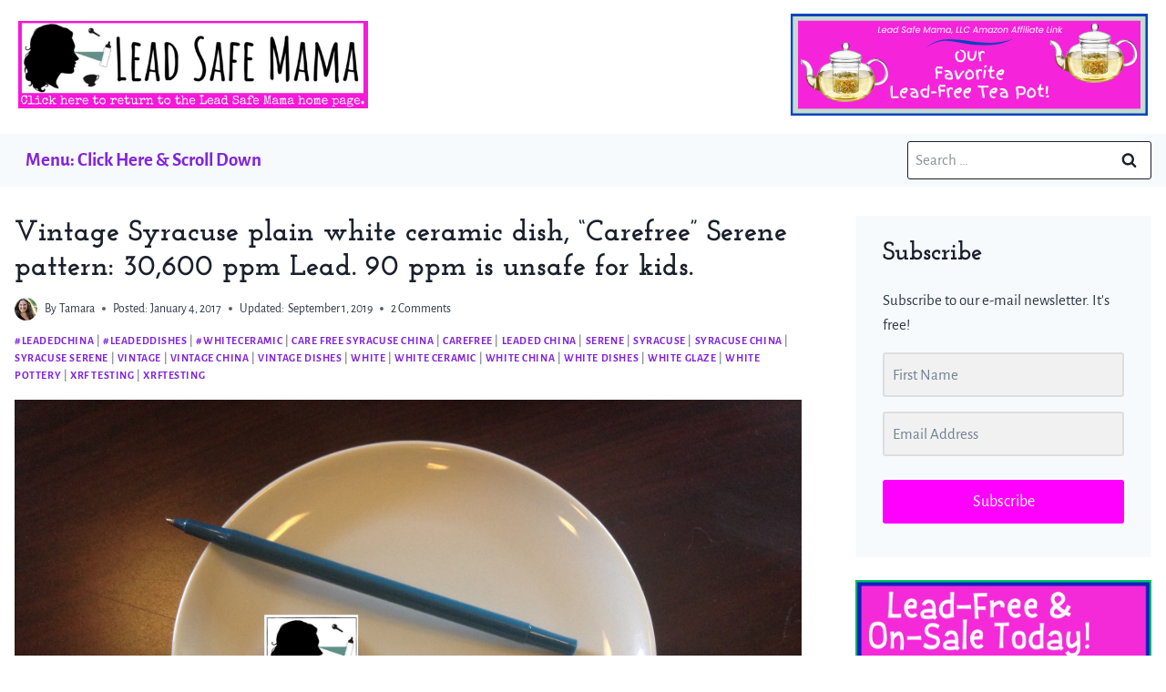

--- FILE ---
content_type: text/html; charset=UTF-8
request_url: https://tamararubin.com/2017/01/vintage-syracuse-plain-white-ceramic-dish-carefree-serene-pattern-30600-ppm-lead-90-ppm-is-unsafe-for-kids/
body_size: 28684
content:
<!doctype html>
<html lang="en-US" class="no-js" itemtype="https://schema.org/Blog" itemscope>
<head>
	<meta charset="UTF-8">
	<meta name="viewport" content="width=device-width, initial-scale=1, minimum-scale=1">
	<script>
window.JetpackScriptData = {"site":{"icon":"https://i0.wp.com/tamararubin.com/wp-content/uploads/2018/09/cropped-LSM-silhouette-1-1.png?w=64\u0026ssl=1","title":"Lead Safe Mama","host":"unknown","is_wpcom_platform":false}};
</script>
<meta name='robots' content='index, follow, max-image-preview:large, max-snippet:-1, max-video-preview:-1' />
	<style>img:is([sizes="auto" i], [sizes^="auto," i]) { contain-intrinsic-size: 3000px 1500px }</style>
	
	<!-- This site is optimized with the Yoast SEO plugin v25.4 - https://yoast.com/wordpress/plugins/seo/ -->
	<title>Vintage Syracuse plain white ceramic dish, &quot;Carefree&quot; Serene pattern: 30,600 ppm Lead. 90 ppm is unsafe for kids.</title><link rel="preload" data-rocket-preload as="image" href="https://tamararubin.com/wp-content/uploads/2017/01/Syracuse-Serene-Pattern-Carefree-china-Made-in-USA-Lead-Safe-Mama.jpg" imagesrcset="https://tamararubin.com/wp-content/uploads/2017/01/Syracuse-Serene-Pattern-Carefree-china-Made-in-USA-Lead-Safe-Mama.jpg 2048w, https://tamararubin.com/wp-content/uploads/2017/01/Syracuse-Serene-Pattern-Carefree-china-Made-in-USA-Lead-Safe-Mama-300x225.jpg 300w, https://tamararubin.com/wp-content/uploads/2017/01/Syracuse-Serene-Pattern-Carefree-china-Made-in-USA-Lead-Safe-Mama-768x576.jpg 768w, https://tamararubin.com/wp-content/uploads/2017/01/Syracuse-Serene-Pattern-Carefree-china-Made-in-USA-Lead-Safe-Mama-600x450.jpg 600w" imagesizes="(max-width: 2048px) 100vw, 2048px" fetchpriority="high">
	<link rel="canonical" href="https://tamararubin.com/2017/01/vintage-syracuse-plain-white-ceramic-dish-carefree-serene-pattern-30600-ppm-lead-90-ppm-is-unsafe-for-kids/" />
	<meta property="og:locale" content="en_US" />
	<meta property="og:type" content="article" />
	<meta property="og:title" content="Vintage Syracuse plain white ceramic dish, &quot;Carefree&quot; Serene pattern: 30,600 ppm Lead. 90 ppm is unsafe for kids." />
	<meta property="og:description" content="When tested with an XRF instrument this simple white Serene pattern Carefree True China (Made in the USA by Syracuse) had the following reading: Lead: 30,600 ppm For context: the amount of Lead that is considered illegal and unsafe in a modern item made today and intended for use by children is anything 90 ppm..." />
	<meta property="og:url" content="https://tamararubin.com/2017/01/vintage-syracuse-plain-white-ceramic-dish-carefree-serene-pattern-30600-ppm-lead-90-ppm-is-unsafe-for-kids/" />
	<meta property="og:site_name" content="Lead Safe Mama" />
	<meta property="article:publisher" content="https://www.facebook.com/LeadSafeMama" />
	<meta property="article:published_time" content="2017-01-04T08:25:41+00:00" />
	<meta property="article:modified_time" content="2019-09-01T20:47:28+00:00" />
	<meta property="og:image" content="https://tamararubin.com/wp-content/uploads/2017/01/Syracuse-Serene-Pattern-Carefree-china-Made-in-USA-Lead-Safe-Mama.jpg" />
	<meta property="og:image:width" content="2048" />
	<meta property="og:image:height" content="1536" />
	<meta property="og:image:type" content="image/jpeg" />
	<meta name="author" content="Tamara" />
	<meta name="twitter:card" content="summary_large_image" />
	<meta name="twitter:creator" content="@LeadSafeMama" />
	<meta name="twitter:site" content="@LeadSafeMama" />
	<meta name="twitter:label1" content="Written by" />
	<meta name="twitter:data1" content="Tamara" />
	<meta name="twitter:label2" content="Est. reading time" />
	<meta name="twitter:data2" content="1 minute" />
	<script type="application/ld+json" class="yoast-schema-graph">{"@context":"https://schema.org","@graph":[{"@type":"Article","@id":"https://tamararubin.com/2017/01/vintage-syracuse-plain-white-ceramic-dish-carefree-serene-pattern-30600-ppm-lead-90-ppm-is-unsafe-for-kids/#article","isPartOf":{"@id":"https://tamararubin.com/2017/01/vintage-syracuse-plain-white-ceramic-dish-carefree-serene-pattern-30600-ppm-lead-90-ppm-is-unsafe-for-kids/"},"author":{"name":"Tamara","@id":"https://tamararubin.com/#/schema/person/5c888bf796a3eb148ea370dcf588d6de"},"headline":"Vintage Syracuse plain white ceramic dish, &#8220;Carefree&#8221; Serene pattern: 30,600 ppm Lead. 90 ppm is unsafe for kids.","datePublished":"2017-01-04T08:25:41+00:00","dateModified":"2019-09-01T20:47:28+00:00","mainEntityOfPage":{"@id":"https://tamararubin.com/2017/01/vintage-syracuse-plain-white-ceramic-dish-carefree-serene-pattern-30600-ppm-lead-90-ppm-is-unsafe-for-kids/"},"wordCount":207,"commentCount":2,"publisher":{"@id":"https://tamararubin.com/#organization"},"image":{"@id":"https://tamararubin.com/2017/01/vintage-syracuse-plain-white-ceramic-dish-carefree-serene-pattern-30600-ppm-lead-90-ppm-is-unsafe-for-kids/#primaryimage"},"thumbnailUrl":"https://tamararubin.com/wp-content/uploads/2017/01/Syracuse-Serene-Pattern-Carefree-china-Made-in-USA-Lead-Safe-Mama.jpg","articleSection":["#LeadedChina","#LeadedDishes","#WhiteCeramic","Care Free Syracuse China","Carefree","Leaded China","Serene","Syracuse","Syracuse China","Syracuse Serene","Vintage","Vintage China","Vintage Dishes","White","White Ceramic","White China","White Dishes","White Glaze","White Pottery","XRF Testing","XRFTesting"],"inLanguage":"en-US","potentialAction":[{"@type":"CommentAction","name":"Comment","target":["https://tamararubin.com/2017/01/vintage-syracuse-plain-white-ceramic-dish-carefree-serene-pattern-30600-ppm-lead-90-ppm-is-unsafe-for-kids/#respond"]}]},{"@type":"WebPage","@id":"https://tamararubin.com/2017/01/vintage-syracuse-plain-white-ceramic-dish-carefree-serene-pattern-30600-ppm-lead-90-ppm-is-unsafe-for-kids/","url":"https://tamararubin.com/2017/01/vintage-syracuse-plain-white-ceramic-dish-carefree-serene-pattern-30600-ppm-lead-90-ppm-is-unsafe-for-kids/","name":"Vintage Syracuse plain white ceramic dish, \"Carefree\" Serene pattern: 30,600 ppm Lead. 90 ppm is unsafe for kids.","isPartOf":{"@id":"https://tamararubin.com/#website"},"primaryImageOfPage":{"@id":"https://tamararubin.com/2017/01/vintage-syracuse-plain-white-ceramic-dish-carefree-serene-pattern-30600-ppm-lead-90-ppm-is-unsafe-for-kids/#primaryimage"},"image":{"@id":"https://tamararubin.com/2017/01/vintage-syracuse-plain-white-ceramic-dish-carefree-serene-pattern-30600-ppm-lead-90-ppm-is-unsafe-for-kids/#primaryimage"},"thumbnailUrl":"https://tamararubin.com/wp-content/uploads/2017/01/Syracuse-Serene-Pattern-Carefree-china-Made-in-USA-Lead-Safe-Mama.jpg","datePublished":"2017-01-04T08:25:41+00:00","dateModified":"2019-09-01T20:47:28+00:00","breadcrumb":{"@id":"https://tamararubin.com/2017/01/vintage-syracuse-plain-white-ceramic-dish-carefree-serene-pattern-30600-ppm-lead-90-ppm-is-unsafe-for-kids/#breadcrumb"},"inLanguage":"en-US","potentialAction":[{"@type":"ReadAction","target":["https://tamararubin.com/2017/01/vintage-syracuse-plain-white-ceramic-dish-carefree-serene-pattern-30600-ppm-lead-90-ppm-is-unsafe-for-kids/"]}]},{"@type":"ImageObject","inLanguage":"en-US","@id":"https://tamararubin.com/2017/01/vintage-syracuse-plain-white-ceramic-dish-carefree-serene-pattern-30600-ppm-lead-90-ppm-is-unsafe-for-kids/#primaryimage","url":"https://tamararubin.com/wp-content/uploads/2017/01/Syracuse-Serene-Pattern-Carefree-china-Made-in-USA-Lead-Safe-Mama.jpg","contentUrl":"https://tamararubin.com/wp-content/uploads/2017/01/Syracuse-Serene-Pattern-Carefree-china-Made-in-USA-Lead-Safe-Mama.jpg","width":2048,"height":1536},{"@type":"BreadcrumbList","@id":"https://tamararubin.com/2017/01/vintage-syracuse-plain-white-ceramic-dish-carefree-serene-pattern-30600-ppm-lead-90-ppm-is-unsafe-for-kids/#breadcrumb","itemListElement":[{"@type":"ListItem","position":1,"name":"Home","item":"https://tamararubin.com/"},{"@type":"ListItem","position":2,"name":"Vintage Syracuse plain white ceramic dish, &#8220;Carefree&#8221; Serene pattern: 30,600 ppm Lead. 90 ppm is unsafe for kids."}]},{"@type":"WebSite","@id":"https://tamararubin.com/#website","url":"https://tamararubin.com/","name":"Lead Safe Mama","description":"Environmental Activist, Filmmaker, &amp; Mother of Four Sons","publisher":{"@id":"https://tamararubin.com/#organization"},"potentialAction":[{"@type":"SearchAction","target":{"@type":"EntryPoint","urlTemplate":"https://tamararubin.com/?s={search_term_string}"},"query-input":{"@type":"PropertyValueSpecification","valueRequired":true,"valueName":"search_term_string"}}],"inLanguage":"en-US"},{"@type":"Organization","@id":"https://tamararubin.com/#organization","name":"Lead Safe Mama, LLC","url":"https://tamararubin.com/","logo":{"@type":"ImageObject","inLanguage":"en-US","@id":"https://tamararubin.com/#/schema/logo/image/","url":"https://tamararubin.com/wp-content/uploads/2018/09/LSM-silhouette-1.png","contentUrl":"https://tamararubin.com/wp-content/uploads/2018/09/LSM-silhouette-1.png","width":800,"height":800,"caption":"Lead Safe Mama, LLC"},"image":{"@id":"https://tamararubin.com/#/schema/logo/image/"},"sameAs":["https://www.facebook.com/LeadSafeMama","https://x.com/LeadSafeMama","http://www.instagram.com/LeadSafeMama","https://www.reddit.com/r/LeadSafeMamas/","https://www.tiktok.com/leadsafemama"]},{"@type":"Person","@id":"https://tamararubin.com/#/schema/person/5c888bf796a3eb148ea370dcf588d6de","name":"Tamara","image":{"@type":"ImageObject","inLanguage":"en-US","@id":"https://tamararubin.com/#/schema/person/image/","url":"https://secure.gravatar.com/avatar/516ad0de742bf8235dc2de3eee146ac5?s=96&d=monsterid&r=g","contentUrl":"https://secure.gravatar.com/avatar/516ad0de742bf8235dc2de3eee146ac5?s=96&d=monsterid&r=g","caption":"Tamara"}}]}</script>
	<!-- / Yoast SEO plugin. -->


<link rel='dns-prefetch' href='//scripts.mediavine.com' />
<link rel='dns-prefetch' href='//stats.wp.com' />
<link rel='dns-prefetch' href='//www.googletagmanager.com' />

<link rel="alternate" type="application/rss+xml" title="Lead Safe Mama &raquo; Feed" href="https://tamararubin.com/feed/" />
<link rel="alternate" type="application/rss+xml" title="Lead Safe Mama &raquo; Comments Feed" href="https://tamararubin.com/comments/feed/" />
			<script>document.documentElement.classList.remove( 'no-js' );</script>
			<link rel="alternate" type="application/rss+xml" title="Lead Safe Mama &raquo; Vintage Syracuse plain white ceramic dish, &#8220;Carefree&#8221; Serene pattern: 30,600 ppm Lead. 90 ppm is unsafe for kids. Comments Feed" href="https://tamararubin.com/2017/01/vintage-syracuse-plain-white-ceramic-dish-carefree-serene-pattern-30600-ppm-lead-90-ppm-is-unsafe-for-kids/feed/" />
<link data-minify="1" rel='stylesheet' id='kadence-blocks-rowlayout-css' href='https://tamararubin.com/wp-content/cache/min/1/wp-content/plugins/kadence-blocks/dist/style-blocks-rowlayout.css?ver=1751427251' media='all' />
<link data-minify="1" rel='stylesheet' id='kadence-blocks-column-css' href='https://tamararubin.com/wp-content/cache/min/1/wp-content/plugins/kadence-blocks/dist/style-blocks-column.css?ver=1751427251' media='all' />
<style id='kadence-blocks-advancedheading-inline-css'>
.wp-block-kadence-advancedheading mark{background:transparent;border-style:solid;border-width:0}.wp-block-kadence-advancedheading mark.kt-highlight{color:#f76a0c;}.kb-adv-heading-icon{display: inline-flex;justify-content: center;align-items: center;} .is-layout-constrained > .kb-advanced-heading-link {display: block;}.single-content .kadence-advanced-heading-wrapper h1, .single-content .kadence-advanced-heading-wrapper h2, .single-content .kadence-advanced-heading-wrapper h3, .single-content .kadence-advanced-heading-wrapper h4, .single-content .kadence-advanced-heading-wrapper h5, .single-content .kadence-advanced-heading-wrapper h6 {margin: 1.5em 0 .5em;}.single-content .kadence-advanced-heading-wrapper+* { margin-top:0;}.kb-screen-reader-text{position:absolute;width:1px;height:1px;padding:0;margin:-1px;overflow:hidden;clip:rect(0,0,0,0);}
</style>
<link data-minify="1" rel='stylesheet' id='kadence-blocks-advanced-form-css' href='https://tamararubin.com/wp-content/cache/min/1/wp-content/plugins/kadence-blocks/dist/style-blocks-advanced-form.css?ver=1751427251' media='all' />
<style id='wp-emoji-styles-inline-css'>

	img.wp-smiley, img.emoji {
		display: inline !important;
		border: none !important;
		box-shadow: none !important;
		height: 1em !important;
		width: 1em !important;
		margin: 0 0.07em !important;
		vertical-align: -0.1em !important;
		background: none !important;
		padding: 0 !important;
	}
</style>
<link rel='stylesheet' id='wp-block-library-css' href='https://tamararubin.com/wp-includes/css/dist/block-library/style.min.css?ver=15febf165620df5ae4ce8b2c25cbda5a' media='all' />
<link rel='stylesheet' id='mediaelement-css' href='https://tamararubin.com/wp-includes/js/mediaelement/mediaelementplayer-legacy.min.css?ver=4.2.17' media='all' />
<link rel='stylesheet' id='wp-mediaelement-css' href='https://tamararubin.com/wp-includes/js/mediaelement/wp-mediaelement.min.css?ver=15febf165620df5ae4ce8b2c25cbda5a' media='all' />
<style id='jetpack-sharing-buttons-style-inline-css'>
.jetpack-sharing-buttons__services-list{display:flex;flex-direction:row;flex-wrap:wrap;gap:0;list-style-type:none;margin:5px;padding:0}.jetpack-sharing-buttons__services-list.has-small-icon-size{font-size:12px}.jetpack-sharing-buttons__services-list.has-normal-icon-size{font-size:16px}.jetpack-sharing-buttons__services-list.has-large-icon-size{font-size:24px}.jetpack-sharing-buttons__services-list.has-huge-icon-size{font-size:36px}@media print{.jetpack-sharing-buttons__services-list{display:none!important}}.editor-styles-wrapper .wp-block-jetpack-sharing-buttons{gap:0;padding-inline-start:0}ul.jetpack-sharing-buttons__services-list.has-background{padding:1.25em 2.375em}
</style>
<style id='global-styles-inline-css'>
:root{--wp--preset--aspect-ratio--square: 1;--wp--preset--aspect-ratio--4-3: 4/3;--wp--preset--aspect-ratio--3-4: 3/4;--wp--preset--aspect-ratio--3-2: 3/2;--wp--preset--aspect-ratio--2-3: 2/3;--wp--preset--aspect-ratio--16-9: 16/9;--wp--preset--aspect-ratio--9-16: 9/16;--wp--preset--color--black: #000000;--wp--preset--color--cyan-bluish-gray: #abb8c3;--wp--preset--color--white: #ffffff;--wp--preset--color--pale-pink: #f78da7;--wp--preset--color--vivid-red: #cf2e2e;--wp--preset--color--luminous-vivid-orange: #ff6900;--wp--preset--color--luminous-vivid-amber: #fcb900;--wp--preset--color--light-green-cyan: #7bdcb5;--wp--preset--color--vivid-green-cyan: #00d084;--wp--preset--color--pale-cyan-blue: #8ed1fc;--wp--preset--color--vivid-cyan-blue: #0693e3;--wp--preset--color--vivid-purple: #9b51e0;--wp--preset--color--theme-palette-1: var(--global-palette1);--wp--preset--color--theme-palette-2: var(--global-palette2);--wp--preset--color--theme-palette-3: var(--global-palette3);--wp--preset--color--theme-palette-4: var(--global-palette4);--wp--preset--color--theme-palette-5: var(--global-palette5);--wp--preset--color--theme-palette-6: var(--global-palette6);--wp--preset--color--theme-palette-7: var(--global-palette7);--wp--preset--color--theme-palette-8: var(--global-palette8);--wp--preset--color--theme-palette-9: var(--global-palette9);--wp--preset--gradient--vivid-cyan-blue-to-vivid-purple: linear-gradient(135deg,rgba(6,147,227,1) 0%,rgb(155,81,224) 100%);--wp--preset--gradient--light-green-cyan-to-vivid-green-cyan: linear-gradient(135deg,rgb(122,220,180) 0%,rgb(0,208,130) 100%);--wp--preset--gradient--luminous-vivid-amber-to-luminous-vivid-orange: linear-gradient(135deg,rgba(252,185,0,1) 0%,rgba(255,105,0,1) 100%);--wp--preset--gradient--luminous-vivid-orange-to-vivid-red: linear-gradient(135deg,rgba(255,105,0,1) 0%,rgb(207,46,46) 100%);--wp--preset--gradient--very-light-gray-to-cyan-bluish-gray: linear-gradient(135deg,rgb(238,238,238) 0%,rgb(169,184,195) 100%);--wp--preset--gradient--cool-to-warm-spectrum: linear-gradient(135deg,rgb(74,234,220) 0%,rgb(151,120,209) 20%,rgb(207,42,186) 40%,rgb(238,44,130) 60%,rgb(251,105,98) 80%,rgb(254,248,76) 100%);--wp--preset--gradient--blush-light-purple: linear-gradient(135deg,rgb(255,206,236) 0%,rgb(152,150,240) 100%);--wp--preset--gradient--blush-bordeaux: linear-gradient(135deg,rgb(254,205,165) 0%,rgb(254,45,45) 50%,rgb(107,0,62) 100%);--wp--preset--gradient--luminous-dusk: linear-gradient(135deg,rgb(255,203,112) 0%,rgb(199,81,192) 50%,rgb(65,88,208) 100%);--wp--preset--gradient--pale-ocean: linear-gradient(135deg,rgb(255,245,203) 0%,rgb(182,227,212) 50%,rgb(51,167,181) 100%);--wp--preset--gradient--electric-grass: linear-gradient(135deg,rgb(202,248,128) 0%,rgb(113,206,126) 100%);--wp--preset--gradient--midnight: linear-gradient(135deg,rgb(2,3,129) 0%,rgb(40,116,252) 100%);--wp--preset--font-size--small: var(--global-font-size-small);--wp--preset--font-size--medium: var(--global-font-size-medium);--wp--preset--font-size--large: var(--global-font-size-large);--wp--preset--font-size--x-large: 42px;--wp--preset--font-size--larger: var(--global-font-size-larger);--wp--preset--font-size--xxlarge: var(--global-font-size-xxlarge);--wp--preset--spacing--20: 0.44rem;--wp--preset--spacing--30: 0.67rem;--wp--preset--spacing--40: 1rem;--wp--preset--spacing--50: 1.5rem;--wp--preset--spacing--60: 2.25rem;--wp--preset--spacing--70: 3.38rem;--wp--preset--spacing--80: 5.06rem;--wp--preset--shadow--natural: 6px 6px 9px rgba(0, 0, 0, 0.2);--wp--preset--shadow--deep: 12px 12px 50px rgba(0, 0, 0, 0.4);--wp--preset--shadow--sharp: 6px 6px 0px rgba(0, 0, 0, 0.2);--wp--preset--shadow--outlined: 6px 6px 0px -3px rgba(255, 255, 255, 1), 6px 6px rgba(0, 0, 0, 1);--wp--preset--shadow--crisp: 6px 6px 0px rgba(0, 0, 0, 1);}:root { --wp--style--global--content-size: var(--global-calc-content-width);--wp--style--global--wide-size: var(--global-calc-wide-content-width); }:where(body) { margin: 0; }.wp-site-blocks > .alignleft { float: left; margin-right: 2em; }.wp-site-blocks > .alignright { float: right; margin-left: 2em; }.wp-site-blocks > .aligncenter { justify-content: center; margin-left: auto; margin-right: auto; }:where(.is-layout-flex){gap: 0.5em;}:where(.is-layout-grid){gap: 0.5em;}.is-layout-flow > .alignleft{float: left;margin-inline-start: 0;margin-inline-end: 2em;}.is-layout-flow > .alignright{float: right;margin-inline-start: 2em;margin-inline-end: 0;}.is-layout-flow > .aligncenter{margin-left: auto !important;margin-right: auto !important;}.is-layout-constrained > .alignleft{float: left;margin-inline-start: 0;margin-inline-end: 2em;}.is-layout-constrained > .alignright{float: right;margin-inline-start: 2em;margin-inline-end: 0;}.is-layout-constrained > .aligncenter{margin-left: auto !important;margin-right: auto !important;}.is-layout-constrained > :where(:not(.alignleft):not(.alignright):not(.alignfull)){max-width: var(--wp--style--global--content-size);margin-left: auto !important;margin-right: auto !important;}.is-layout-constrained > .alignwide{max-width: var(--wp--style--global--wide-size);}body .is-layout-flex{display: flex;}.is-layout-flex{flex-wrap: wrap;align-items: center;}.is-layout-flex > :is(*, div){margin: 0;}body .is-layout-grid{display: grid;}.is-layout-grid > :is(*, div){margin: 0;}body{padding-top: 0px;padding-right: 0px;padding-bottom: 0px;padding-left: 0px;}a:where(:not(.wp-element-button)){text-decoration: underline;}.has-black-color{color: var(--wp--preset--color--black) !important;}.has-cyan-bluish-gray-color{color: var(--wp--preset--color--cyan-bluish-gray) !important;}.has-white-color{color: var(--wp--preset--color--white) !important;}.has-pale-pink-color{color: var(--wp--preset--color--pale-pink) !important;}.has-vivid-red-color{color: var(--wp--preset--color--vivid-red) !important;}.has-luminous-vivid-orange-color{color: var(--wp--preset--color--luminous-vivid-orange) !important;}.has-luminous-vivid-amber-color{color: var(--wp--preset--color--luminous-vivid-amber) !important;}.has-light-green-cyan-color{color: var(--wp--preset--color--light-green-cyan) !important;}.has-vivid-green-cyan-color{color: var(--wp--preset--color--vivid-green-cyan) !important;}.has-pale-cyan-blue-color{color: var(--wp--preset--color--pale-cyan-blue) !important;}.has-vivid-cyan-blue-color{color: var(--wp--preset--color--vivid-cyan-blue) !important;}.has-vivid-purple-color{color: var(--wp--preset--color--vivid-purple) !important;}.has-theme-palette-1-color{color: var(--wp--preset--color--theme-palette-1) !important;}.has-theme-palette-2-color{color: var(--wp--preset--color--theme-palette-2) !important;}.has-theme-palette-3-color{color: var(--wp--preset--color--theme-palette-3) !important;}.has-theme-palette-4-color{color: var(--wp--preset--color--theme-palette-4) !important;}.has-theme-palette-5-color{color: var(--wp--preset--color--theme-palette-5) !important;}.has-theme-palette-6-color{color: var(--wp--preset--color--theme-palette-6) !important;}.has-theme-palette-7-color{color: var(--wp--preset--color--theme-palette-7) !important;}.has-theme-palette-8-color{color: var(--wp--preset--color--theme-palette-8) !important;}.has-theme-palette-9-color{color: var(--wp--preset--color--theme-palette-9) !important;}.has-black-background-color{background-color: var(--wp--preset--color--black) !important;}.has-cyan-bluish-gray-background-color{background-color: var(--wp--preset--color--cyan-bluish-gray) !important;}.has-white-background-color{background-color: var(--wp--preset--color--white) !important;}.has-pale-pink-background-color{background-color: var(--wp--preset--color--pale-pink) !important;}.has-vivid-red-background-color{background-color: var(--wp--preset--color--vivid-red) !important;}.has-luminous-vivid-orange-background-color{background-color: var(--wp--preset--color--luminous-vivid-orange) !important;}.has-luminous-vivid-amber-background-color{background-color: var(--wp--preset--color--luminous-vivid-amber) !important;}.has-light-green-cyan-background-color{background-color: var(--wp--preset--color--light-green-cyan) !important;}.has-vivid-green-cyan-background-color{background-color: var(--wp--preset--color--vivid-green-cyan) !important;}.has-pale-cyan-blue-background-color{background-color: var(--wp--preset--color--pale-cyan-blue) !important;}.has-vivid-cyan-blue-background-color{background-color: var(--wp--preset--color--vivid-cyan-blue) !important;}.has-vivid-purple-background-color{background-color: var(--wp--preset--color--vivid-purple) !important;}.has-theme-palette-1-background-color{background-color: var(--wp--preset--color--theme-palette-1) !important;}.has-theme-palette-2-background-color{background-color: var(--wp--preset--color--theme-palette-2) !important;}.has-theme-palette-3-background-color{background-color: var(--wp--preset--color--theme-palette-3) !important;}.has-theme-palette-4-background-color{background-color: var(--wp--preset--color--theme-palette-4) !important;}.has-theme-palette-5-background-color{background-color: var(--wp--preset--color--theme-palette-5) !important;}.has-theme-palette-6-background-color{background-color: var(--wp--preset--color--theme-palette-6) !important;}.has-theme-palette-7-background-color{background-color: var(--wp--preset--color--theme-palette-7) !important;}.has-theme-palette-8-background-color{background-color: var(--wp--preset--color--theme-palette-8) !important;}.has-theme-palette-9-background-color{background-color: var(--wp--preset--color--theme-palette-9) !important;}.has-black-border-color{border-color: var(--wp--preset--color--black) !important;}.has-cyan-bluish-gray-border-color{border-color: var(--wp--preset--color--cyan-bluish-gray) !important;}.has-white-border-color{border-color: var(--wp--preset--color--white) !important;}.has-pale-pink-border-color{border-color: var(--wp--preset--color--pale-pink) !important;}.has-vivid-red-border-color{border-color: var(--wp--preset--color--vivid-red) !important;}.has-luminous-vivid-orange-border-color{border-color: var(--wp--preset--color--luminous-vivid-orange) !important;}.has-luminous-vivid-amber-border-color{border-color: var(--wp--preset--color--luminous-vivid-amber) !important;}.has-light-green-cyan-border-color{border-color: var(--wp--preset--color--light-green-cyan) !important;}.has-vivid-green-cyan-border-color{border-color: var(--wp--preset--color--vivid-green-cyan) !important;}.has-pale-cyan-blue-border-color{border-color: var(--wp--preset--color--pale-cyan-blue) !important;}.has-vivid-cyan-blue-border-color{border-color: var(--wp--preset--color--vivid-cyan-blue) !important;}.has-vivid-purple-border-color{border-color: var(--wp--preset--color--vivid-purple) !important;}.has-theme-palette-1-border-color{border-color: var(--wp--preset--color--theme-palette-1) !important;}.has-theme-palette-2-border-color{border-color: var(--wp--preset--color--theme-palette-2) !important;}.has-theme-palette-3-border-color{border-color: var(--wp--preset--color--theme-palette-3) !important;}.has-theme-palette-4-border-color{border-color: var(--wp--preset--color--theme-palette-4) !important;}.has-theme-palette-5-border-color{border-color: var(--wp--preset--color--theme-palette-5) !important;}.has-theme-palette-6-border-color{border-color: var(--wp--preset--color--theme-palette-6) !important;}.has-theme-palette-7-border-color{border-color: var(--wp--preset--color--theme-palette-7) !important;}.has-theme-palette-8-border-color{border-color: var(--wp--preset--color--theme-palette-8) !important;}.has-theme-palette-9-border-color{border-color: var(--wp--preset--color--theme-palette-9) !important;}.has-vivid-cyan-blue-to-vivid-purple-gradient-background{background: var(--wp--preset--gradient--vivid-cyan-blue-to-vivid-purple) !important;}.has-light-green-cyan-to-vivid-green-cyan-gradient-background{background: var(--wp--preset--gradient--light-green-cyan-to-vivid-green-cyan) !important;}.has-luminous-vivid-amber-to-luminous-vivid-orange-gradient-background{background: var(--wp--preset--gradient--luminous-vivid-amber-to-luminous-vivid-orange) !important;}.has-luminous-vivid-orange-to-vivid-red-gradient-background{background: var(--wp--preset--gradient--luminous-vivid-orange-to-vivid-red) !important;}.has-very-light-gray-to-cyan-bluish-gray-gradient-background{background: var(--wp--preset--gradient--very-light-gray-to-cyan-bluish-gray) !important;}.has-cool-to-warm-spectrum-gradient-background{background: var(--wp--preset--gradient--cool-to-warm-spectrum) !important;}.has-blush-light-purple-gradient-background{background: var(--wp--preset--gradient--blush-light-purple) !important;}.has-blush-bordeaux-gradient-background{background: var(--wp--preset--gradient--blush-bordeaux) !important;}.has-luminous-dusk-gradient-background{background: var(--wp--preset--gradient--luminous-dusk) !important;}.has-pale-ocean-gradient-background{background: var(--wp--preset--gradient--pale-ocean) !important;}.has-electric-grass-gradient-background{background: var(--wp--preset--gradient--electric-grass) !important;}.has-midnight-gradient-background{background: var(--wp--preset--gradient--midnight) !important;}.has-small-font-size{font-size: var(--wp--preset--font-size--small) !important;}.has-medium-font-size{font-size: var(--wp--preset--font-size--medium) !important;}.has-large-font-size{font-size: var(--wp--preset--font-size--large) !important;}.has-x-large-font-size{font-size: var(--wp--preset--font-size--x-large) !important;}.has-larger-font-size{font-size: var(--wp--preset--font-size--larger) !important;}.has-xxlarge-font-size{font-size: var(--wp--preset--font-size--xxlarge) !important;}
:where(.wp-block-post-template.is-layout-flex){gap: 1.25em;}:where(.wp-block-post-template.is-layout-grid){gap: 1.25em;}
:where(.wp-block-columns.is-layout-flex){gap: 2em;}:where(.wp-block-columns.is-layout-grid){gap: 2em;}
:root :where(.wp-block-pullquote){font-size: 1.5em;line-height: 1.6;}
</style>
<link rel='stylesheet' id='kadence-global-css' href='https://tamararubin.com/wp-content/themes/kadence/assets/css/global.min.css?ver=1.2.14-b-modified-1735240481' media='all' />
<style id='kadence-global-inline-css'>
/* Kadence Base CSS */
:root{--global-palette1:#8224e3;--global-palette2:#ff00ff;--global-palette3:#1A202C;--global-palette4:#2D3748;--global-palette5:#4A5568;--global-palette6:#718096;--global-palette7:#EDF2F7;--global-palette8:#F7FAFC;--global-palette9:#ffffff;--global-palette9rgb:255, 255, 255;--global-palette-highlight:var(--global-palette1);--global-palette-highlight-alt:var(--global-palette3);--global-palette-highlight-alt2:var(--global-palette9);--global-palette-btn-bg:var(--global-palette2);--global-palette-btn-bg-hover:rgba(255,0,255,0.8);--global-palette-btn:var(--global-palette9);--global-palette-btn-hover:var(--global-palette9);--global-body-font-family:'Alegreya Sans', sans-serif;--global-heading-font-family:'Josefin Slab', serif;--global-primary-nav-font-family:inherit;--global-fallback-font:sans-serif;--global-display-fallback-font:sans-serif;--global-content-width:1290px;--global-content-narrow-width:842px;--global-content-edge-padding:1rem;--global-content-boxed-padding:1rem;--global-calc-content-width:calc(1290px - var(--global-content-edge-padding) - var(--global-content-edge-padding) );--wp--style--global--content-size:var(--global-calc-content-width);}.wp-site-blocks{--global-vw:calc( 100vw - ( 0.5 * var(--scrollbar-offset)));}body{background:var(--global-palette9);}body, input, select, optgroup, textarea{font-style:normal;font-weight:normal;font-size:17px;line-height:1.6;font-family:var(--global-body-font-family);color:var(--global-palette4);}.content-bg, body.content-style-unboxed .site{background:var(--global-palette9);}h1,h2,h3,h4,h5,h6{font-family:var(--global-heading-font-family);}h1{font-weight:700;font-size:32px;line-height:1.5;color:var(--global-palette3);}h2{font-weight:700;font-size:28px;line-height:1.5;color:var(--global-palette3);}h3{font-weight:700;font-size:24px;line-height:1.5;color:var(--global-palette3);}h4{font-weight:700;font-size:22px;line-height:1.5;color:var(--global-palette4);}h5{font-weight:700;font-size:20px;line-height:1.5;color:var(--global-palette4);}h6{font-weight:700;font-size:18px;line-height:1.5;color:var(--global-palette5);}.entry-hero .kadence-breadcrumbs{max-width:1290px;}.site-container, .site-header-row-layout-contained, .site-footer-row-layout-contained, .entry-hero-layout-contained, .comments-area, .alignfull > .wp-block-cover__inner-container, .alignwide > .wp-block-cover__inner-container{max-width:var(--global-content-width);}.content-width-narrow .content-container.site-container, .content-width-narrow .hero-container.site-container{max-width:var(--global-content-narrow-width);}@media all and (min-width: 1520px){.wp-site-blocks .content-container  .alignwide{margin-left:-115px;margin-right:-115px;width:unset;max-width:unset;}}@media all and (min-width: 1102px){.content-width-narrow .wp-site-blocks .content-container .alignwide{margin-left:-130px;margin-right:-130px;width:unset;max-width:unset;}}.content-style-boxed .wp-site-blocks .entry-content .alignwide{margin-left:calc( -1 * var( --global-content-boxed-padding ) );margin-right:calc( -1 * var( --global-content-boxed-padding ) );}.content-area{margin-top:2rem;margin-bottom:2rem;}@media all and (max-width: 1024px){.content-area{margin-top:3rem;margin-bottom:3rem;}}@media all and (max-width: 767px){.content-area{margin-top:2rem;margin-bottom:2rem;}}@media all and (max-width: 1024px){:root{--global-content-boxed-padding:2rem;}}@media all and (max-width: 767px){:root{--global-content-boxed-padding:1.5rem;}}.entry-content-wrap{padding:1rem;}@media all and (max-width: 1024px){.entry-content-wrap{padding:2rem;}}@media all and (max-width: 767px){.entry-content-wrap{padding:1.5rem;}}.entry.single-entry{box-shadow:0px 15px 15px -10px rgba(0,0,0,0.05);}.entry.loop-entry{box-shadow:0px 15px 15px -10px rgba(0,0,0,0.05);}.loop-entry .entry-content-wrap{padding:2rem;}@media all and (max-width: 1024px){.loop-entry .entry-content-wrap{padding:2rem;}}@media all and (max-width: 767px){.loop-entry .entry-content-wrap{padding:1.5rem;}}.has-sidebar:not(.has-left-sidebar) .content-container{grid-template-columns:1fr 325px;}.has-sidebar.has-left-sidebar .content-container{grid-template-columns:325px 1fr;}.primary-sidebar.widget-area .widget{margin-bottom:1.5em;color:var(--global-palette4);}.primary-sidebar.widget-area .widget-title{font-weight:700;font-size:20px;line-height:1.5;color:var(--global-palette3);}button, .button, .wp-block-button__link, input[type="button"], input[type="reset"], input[type="submit"], .fl-button, .elementor-button-wrapper .elementor-button, .wc-block-components-checkout-place-order-button, .wc-block-cart__submit{box-shadow:0px 0px 0px -7px rgba(0,0,0,0);}button:hover, button:focus, button:active, .button:hover, .button:focus, .button:active, .wp-block-button__link:hover, .wp-block-button__link:focus, .wp-block-button__link:active, input[type="button"]:hover, input[type="button"]:focus, input[type="button"]:active, input[type="reset"]:hover, input[type="reset"]:focus, input[type="reset"]:active, input[type="submit"]:hover, input[type="submit"]:focus, input[type="submit"]:active, .elementor-button-wrapper .elementor-button:hover, .elementor-button-wrapper .elementor-button:focus, .elementor-button-wrapper .elementor-button:active, .wc-block-cart__submit:hover{box-shadow:0px 15px 25px -7px rgba(0,0,0,0.1);}.kb-button.kb-btn-global-outline.kb-btn-global-inherit{padding-top:calc(px - 2px);padding-right:calc(px - 2px);padding-bottom:calc(px - 2px);padding-left:calc(px - 2px);}@media all and (min-width: 1025px){.transparent-header .entry-hero .entry-hero-container-inner{padding-top:calc(80px + 0px);}}@media all and (max-width: 1024px){.mobile-transparent-header .entry-hero .entry-hero-container-inner{padding-top:calc(0px + 0px);}}@media all and (max-width: 767px){.mobile-transparent-header .entry-hero .entry-hero-container-inner{padding-top:calc(0px + 0px);}}.wp-site-blocks .post-title h1{font-style:normal;font-size:2rem;line-height:1.2;}@media all and (max-width: 767px){.wp-site-blocks .post-title h1{font-size:1.4rem;}}.entry-hero.post-hero-section .entry-header{min-height:200px;}.loop-entry.type-post h2.entry-title{font-style:normal;font-size:1.2rem;color:var(--global-palette4);}.loop-entry.type-post .entry-taxonomies, .loop-entry.type-post .entry-taxonomies a{color:var(--global-palette1);}.loop-entry.type-post .entry-taxonomies .category-style-pill a{background:var(--global-palette1);}
/* Kadence Header CSS */
@media all and (max-width: 1024px){.mobile-transparent-header #masthead{position:absolute;left:0px;right:0px;z-index:100;}.kadence-scrollbar-fixer.mobile-transparent-header #masthead{right:var(--scrollbar-offset,0);}.mobile-transparent-header #masthead, .mobile-transparent-header .site-top-header-wrap .site-header-row-container-inner, .mobile-transparent-header .site-main-header-wrap .site-header-row-container-inner, .mobile-transparent-header .site-bottom-header-wrap .site-header-row-container-inner{background:transparent;}.site-header-row-tablet-layout-fullwidth, .site-header-row-tablet-layout-standard{padding:0px;}}@media all and (min-width: 1025px){.transparent-header #masthead{position:absolute;left:0px;right:0px;z-index:100;}.transparent-header.kadence-scrollbar-fixer #masthead{right:var(--scrollbar-offset,0);}.transparent-header #masthead, .transparent-header .site-top-header-wrap .site-header-row-container-inner, .transparent-header .site-main-header-wrap .site-header-row-container-inner, .transparent-header .site-bottom-header-wrap .site-header-row-container-inner{background:transparent;}}.site-branding a.brand img{max-width:30vw;}.site-branding a.brand img.svg-logo-image{width:30vw;}@media all and (max-width: 1024px){.site-branding a.brand img{max-width:80vw;}.site-branding a.brand img.svg-logo-image{width:80vw;}}.site-branding{padding:0px 0px 0px 0px;}#masthead, #masthead .kadence-sticky-header.item-is-fixed:not(.item-at-start):not(.site-header-row-container):not(.site-main-header-wrap), #masthead .kadence-sticky-header.item-is-fixed:not(.item-at-start) > .site-header-row-container-inner{background:#ffffff;}.site-main-header-inner-wrap{min-height:80px;}.site-main-header-wrap .site-header-row-container-inner>.site-container{padding:15px 20px 20px 20px;}.site-top-header-inner-wrap{min-height:0px;}.site-top-header-wrap .site-header-row-container-inner>.site-container{padding:20px 20px 20px 20px;}.site-bottom-header-wrap .site-header-row-container-inner{background:var(--global-palette8);}.site-bottom-header-inner-wrap{min-height:0px;}.header-navigation[class*="header-navigation-style-underline"] .header-menu-container.primary-menu-container>ul>li>a:after{width:calc( 100% - 1.2em);}.main-navigation .primary-menu-container > ul > li.menu-item > a{padding-left:calc(1.2em / 2);padding-right:calc(1.2em / 2);padding-top:0.6em;padding-bottom:0.6em;color:var(--global-palette1);}.main-navigation .primary-menu-container > ul > li.menu-item .dropdown-nav-special-toggle{right:calc(1.2em / 2);}.main-navigation .primary-menu-container > ul li.menu-item > a{font-style:normal;font-weight:700;font-size:1.3rem;}.main-navigation .primary-menu-container > ul > li.menu-item > a:hover{color:var(--global-palette-highlight);}.main-navigation .primary-menu-container > ul > li.menu-item.current-menu-item > a{color:var(--global-palette1);}.header-navigation .header-menu-container ul ul.sub-menu, .header-navigation .header-menu-container ul ul.submenu{background:var(--global-palette3);box-shadow:0px 2px 13px 0px rgba(0,0,0,0.1);}.header-navigation .header-menu-container ul ul li.menu-item, .header-menu-container ul.menu > li.kadence-menu-mega-enabled > ul > li.menu-item > a{border-bottom:1px solid rgba(255,255,255,0.1);}.header-navigation .header-menu-container ul ul li.menu-item > a{width:200px;padding-top:1em;padding-bottom:1em;color:var(--global-palette8);font-size:12px;}.header-navigation .header-menu-container ul ul li.menu-item > a:hover{color:var(--global-palette9);background:var(--global-palette4);}.header-navigation .header-menu-container ul ul li.menu-item.current-menu-item > a{color:var(--global-palette9);background:var(--global-palette4);}.mobile-toggle-open-container .menu-toggle-open, .mobile-toggle-open-container .menu-toggle-open:focus{color:var(--global-palette5);padding:0.4em 0.6em 0.4em 0.6em;font-size:14px;}.mobile-toggle-open-container .menu-toggle-open.menu-toggle-style-bordered{border:1px solid currentColor;}.mobile-toggle-open-container .menu-toggle-open .menu-toggle-icon{font-size:20px;}.mobile-toggle-open-container .menu-toggle-open:hover, .mobile-toggle-open-container .menu-toggle-open:focus-visible{color:var(--global-palette-highlight);}.mobile-navigation ul li{font-size:14px;}.mobile-navigation ul li a{padding-top:1em;padding-bottom:1em;}.mobile-navigation ul li > a, .mobile-navigation ul li.menu-item-has-children > .drawer-nav-drop-wrap{color:var(--global-palette8);}.mobile-navigation ul li.current-menu-item > a, .mobile-navigation ul li.current-menu-item.menu-item-has-children > .drawer-nav-drop-wrap{color:var(--global-palette-highlight);}.mobile-navigation ul li.menu-item-has-children .drawer-nav-drop-wrap, .mobile-navigation ul li:not(.menu-item-has-children) a{border-bottom:1px solid rgba(255,255,255,0.1);}.mobile-navigation:not(.drawer-navigation-parent-toggle-true) ul li.menu-item-has-children .drawer-nav-drop-wrap button{border-left:1px solid rgba(255,255,255,0.1);}#mobile-drawer .drawer-header .drawer-toggle{padding:0.6em 0.15em 0.6em 0.15em;font-size:24px;}
/* Kadence Footer CSS */
#colophon{background:var(--global-palette8);}.site-middle-footer-inner-wrap{padding-top:30px;padding-bottom:0px;grid-column-gap:30px;grid-row-gap:30px;}.site-middle-footer-inner-wrap .widget{margin-bottom:30px;}.site-middle-footer-inner-wrap .site-footer-section:not(:last-child):after{right:calc(-30px / 2);}.site-bottom-footer-inner-wrap{padding-top:20px;padding-bottom:20px;grid-column-gap:30px;}.site-bottom-footer-inner-wrap .widget{margin-bottom:30px;}.site-bottom-footer-inner-wrap .site-footer-section:not(:last-child):after{right:calc(-30px / 2);}.footer-social-wrap .footer-social-inner-wrap{font-size:1em;gap:0.3em;}.site-footer .site-footer-wrap .site-footer-section .footer-social-wrap .footer-social-inner-wrap .social-button{border:2px none transparent;border-radius:3px;}#colophon .footer-navigation .footer-menu-container > ul > li > a{padding-left:calc(1.2em / 2);padding-right:calc(1.2em / 2);padding-top:calc(0.6em / 2);padding-bottom:calc(0.6em / 2);color:var(--global-palette5);}#colophon .footer-navigation .footer-menu-container > ul li a:hover{color:var(--global-palette-highlight);}#colophon .footer-navigation .footer-menu-container > ul li.current-menu-item > a{color:var(--global-palette3);}
/* Kadence Pro Header CSS */
.header-navigation-dropdown-direction-left ul ul.submenu, .header-navigation-dropdown-direction-left ul ul.sub-menu{right:0px;left:auto;}.rtl .header-navigation-dropdown-direction-right ul ul.submenu, .rtl .header-navigation-dropdown-direction-right ul ul.sub-menu{left:0px;right:auto;}.header-account-button .nav-drop-title-wrap > .kadence-svg-iconset, .header-account-button > .kadence-svg-iconset{font-size:1.2em;}.site-header-item .header-account-button .nav-drop-title-wrap, .site-header-item .header-account-wrap > .header-account-button{display:flex;align-items:center;}.header-account-style-icon_label .header-account-label{padding-left:5px;}.header-account-style-label_icon .header-account-label{padding-right:5px;}.site-header-item .header-account-wrap .header-account-button{text-decoration:none;box-shadow:none;color:inherit;background:transparent;padding:0.6em 0em 0.6em 0em;}.header-mobile-account-wrap .header-account-button .nav-drop-title-wrap > .kadence-svg-iconset, .header-mobile-account-wrap .header-account-button > .kadence-svg-iconset{font-size:1.2em;}.header-mobile-account-wrap .header-account-button .nav-drop-title-wrap, .header-mobile-account-wrap > .header-account-button{display:flex;align-items:center;}.header-mobile-account-wrap.header-account-style-icon_label .header-account-label{padding-left:5px;}.header-mobile-account-wrap.header-account-style-label_icon .header-account-label{padding-right:5px;}.header-mobile-account-wrap .header-account-button{text-decoration:none;box-shadow:none;color:inherit;background:transparent;padding:0.6em 0em 0.6em 0em;}#login-drawer .drawer-inner .drawer-content{display:flex;justify-content:center;align-items:center;position:absolute;top:0px;bottom:0px;left:0px;right:0px;padding:0px;}#loginform p label{display:block;}#login-drawer #loginform{width:100%;}#login-drawer #loginform input{width:100%;}#login-drawer #loginform input[type="checkbox"]{width:auto;}#login-drawer .drawer-inner .drawer-header{position:relative;z-index:100;}#login-drawer .drawer-content_inner.widget_login_form_inner{padding:2em;width:100%;max-width:350px;border-radius:.25rem;background:var(--global-palette9);color:var(--global-palette4);}#login-drawer .lost_password a{color:var(--global-palette6);}#login-drawer .lost_password, #login-drawer .register-field{text-align:center;}#login-drawer .widget_login_form_inner p{margin-top:1.2em;margin-bottom:0em;}#login-drawer .widget_login_form_inner p:first-child{margin-top:0em;}#login-drawer .widget_login_form_inner label{margin-bottom:0.5em;}#login-drawer hr.register-divider{margin:1.2em 0;border-width:1px;}#login-drawer .register-field{font-size:90%;}@media all and (min-width: 1025px){#login-drawer hr.register-divider.hide-desktop{display:none;}#login-drawer p.register-field.hide-desktop{display:none;}}@media all and (max-width: 1024px){#login-drawer hr.register-divider.hide-mobile{display:none;}#login-drawer p.register-field.hide-mobile{display:none;}}@media all and (max-width: 767px){#login-drawer hr.register-divider.hide-mobile{display:none;}#login-drawer p.register-field.hide-mobile{display:none;}}.tertiary-navigation .tertiary-menu-container > ul > li.menu-item > a{padding-left:calc(1.2em / 2);padding-right:calc(1.2em / 2);padding-top:0.6em;padding-bottom:0.6em;color:var(--global-palette5);}.tertiary-navigation .tertiary-menu-container > ul > li.menu-item > a:hover{color:var(--global-palette-highlight);}.tertiary-navigation .tertiary-menu-container > ul > li.menu-item.current-menu-item > a{color:var(--global-palette3);}.header-navigation[class*="header-navigation-style-underline"] .header-menu-container.tertiary-menu-container>ul>li>a:after{width:calc( 100% - 1.2em);}.quaternary-navigation .quaternary-menu-container > ul > li.menu-item > a{padding-left:calc(1.2em / 2);padding-right:calc(1.2em / 2);padding-top:0.6em;padding-bottom:0.6em;color:var(--global-palette5);}.quaternary-navigation .quaternary-menu-container > ul > li.menu-item > a:hover{color:var(--global-palette-highlight);}.quaternary-navigation .quaternary-menu-container > ul > li.menu-item.current-menu-item > a{color:var(--global-palette3);}.header-navigation[class*="header-navigation-style-underline"] .header-menu-container.quaternary-menu-container>ul>li>a:after{width:calc( 100% - 1.2em);}#main-header .header-divider{border-right:1px solid var(--global-palette6);height:50%;}#main-header .header-divider2{border-right:1px solid var(--global-palette6);height:50%;}#main-header .header-divider3{border-right:1px solid var(--global-palette6);height:50%;}#mobile-header .header-mobile-divider, #mobile-drawer .header-mobile-divider{border-right:1px solid var(--global-palette6);height:50%;}#mobile-drawer .header-mobile-divider{border-top:1px solid var(--global-palette6);width:50%;}#mobile-header .header-mobile-divider2{border-right:1px solid var(--global-palette6);height:50%;}#mobile-drawer .header-mobile-divider2{border-top:1px solid var(--global-palette6);width:50%;}.header-item-search-bar form ::-webkit-input-placeholder{color:currentColor;opacity:0.5;}.header-item-search-bar form ::placeholder{color:currentColor;opacity:0.5;}.header-search-bar form{max-width:100%;width:300px;}.header-search-bar form input.search-field{border-color:var(--global-palette3);}.header-search-bar form input.search-field, .header-search-bar form .kadence-search-icon-wrap{color:var(--global-palette3);}.header-search-bar form input.search-field:focus{border-color:var(--global-palette3);}.header-search-bar form input.search-field:focus, .header-search-bar form input.search-submit:hover ~ .kadence-search-icon-wrap, #main-header .header-search-bar form button[type="submit"]:hover ~ .kadence-search-icon-wrap{color:var(--global-palette3);}.header-mobile-search-bar form{max-width:calc(100vw - var(--global-sm-spacing) - var(--global-sm-spacing));width:300px;}.header-mobile-search-bar form input.search-field{border-color:var(--global-palette3);}.header-mobile-search-bar form input.search-field, .header-mobile-search-bar form .kadence-search-icon-wrap{color:var(--global-palette3);}.header-mobile-search-bar form input.search-field:focus{border-color:var(--global-palette3);}.header-mobile-search-bar form input.search-field:focus, .header-mobile-search-bar form input.search-submit:hover ~ .kadence-search-icon-wrap, #mobile-header .header-mobile-search-bar form button[type="submit"]:hover ~ .kadence-search-icon-wrap{color:var(--global-palette3);}.header-widget-lstyle-normal .header-widget-area-inner a:not(.button){text-decoration:underline;}.element-contact-inner-wrap{display:flex;flex-wrap:wrap;align-items:center;margin-top:-0.6em;margin-left:calc(-0.6em / 2);margin-right:calc(-0.6em / 2);}.element-contact-inner-wrap .header-contact-item{display:inline-flex;flex-wrap:wrap;align-items:center;margin-top:0.6em;margin-left:calc(0.6em / 2);margin-right:calc(0.6em / 2);}.element-contact-inner-wrap .header-contact-item .kadence-svg-iconset{font-size:1em;}.header-contact-item img{display:inline-block;}.header-contact-item .contact-label{margin-left:0.3em;}.rtl .header-contact-item .contact-label{margin-right:0.3em;margin-left:0px;}.header-mobile-contact-wrap .element-contact-inner-wrap{display:flex;flex-wrap:wrap;align-items:center;margin-top:-0.6em;margin-left:calc(-0.6em / 2);margin-right:calc(-0.6em / 2);}.header-mobile-contact-wrap .element-contact-inner-wrap .header-contact-item{display:inline-flex;flex-wrap:wrap;align-items:center;margin-top:0.6em;margin-left:calc(0.6em / 2);margin-right:calc(0.6em / 2);}.header-mobile-contact-wrap .element-contact-inner-wrap .header-contact-item .kadence-svg-iconset{font-size:1em;}#main-header .header-button2{border:2px none transparent;box-shadow:0px 0px 0px -7px rgba(0,0,0,0);}#main-header .header-button2:hover{box-shadow:0px 15px 25px -7px rgba(0,0,0,0.1);}.mobile-header-button2-wrap .mobile-header-button-inner-wrap .mobile-header-button2{border:2px none transparent;box-shadow:0px 0px 0px -7px rgba(0,0,0,0);}.mobile-header-button2-wrap .mobile-header-button-inner-wrap .mobile-header-button2:hover{box-shadow:0px 15px 25px -7px rgba(0,0,0,0.1);}#widget-drawer.popup-drawer-layout-fullwidth .drawer-content .header-widget2, #widget-drawer.popup-drawer-layout-sidepanel .drawer-inner{max-width:400px;}#widget-drawer.popup-drawer-layout-fullwidth .drawer-content .header-widget2{margin:0 auto;}.widget-toggle-open{display:flex;align-items:center;background:transparent;box-shadow:none;}.widget-toggle-open:hover, .widget-toggle-open:focus{border-color:currentColor;background:transparent;box-shadow:none;}.widget-toggle-open .widget-toggle-icon{display:flex;}.widget-toggle-open .widget-toggle-label{padding-right:5px;}.rtl .widget-toggle-open .widget-toggle-label{padding-left:5px;padding-right:0px;}.widget-toggle-open .widget-toggle-label:empty, .rtl .widget-toggle-open .widget-toggle-label:empty{padding-right:0px;padding-left:0px;}.widget-toggle-open-container .widget-toggle-open{color:var(--global-palette5);padding:0.4em 0.6em 0.4em 0.6em;font-size:14px;}.widget-toggle-open-container .widget-toggle-open.widget-toggle-style-bordered{border:1px solid currentColor;}.widget-toggle-open-container .widget-toggle-open .widget-toggle-icon{font-size:20px;}.widget-toggle-open-container .widget-toggle-open:hover, .widget-toggle-open-container .widget-toggle-open:focus{color:var(--global-palette-highlight);}#widget-drawer .header-widget-2style-normal a:not(.button){text-decoration:underline;}#widget-drawer .header-widget-2style-plain a:not(.button){text-decoration:none;}#widget-drawer .header-widget2 .widget-title{color:var(--global-palette9);}#widget-drawer .header-widget2{color:var(--global-palette8);}#widget-drawer .header-widget2 a:not(.button), #widget-drawer .header-widget2 .drawer-sub-toggle{color:var(--global-palette8);}#widget-drawer .header-widget2 a:not(.button):hover, #widget-drawer .header-widget2 .drawer-sub-toggle:hover{color:var(--global-palette9);}#mobile-secondary-site-navigation ul li{font-style:normal;font-weight:700;font-size:1rem;}#mobile-secondary-site-navigation ul li a{padding-top:1em;padding-bottom:1em;}#mobile-secondary-site-navigation ul li > a, #mobile-secondary-site-navigation ul li.menu-item-has-children > .drawer-nav-drop-wrap{color:var(--global-palette1);}#mobile-secondary-site-navigation ul li > a:hover, #mobile-secondary-site-navigation ul li.menu-item-has-children > .drawer-nav-drop-wrap:hover{color:var(--global-palette1);}#mobile-secondary-site-navigation ul li.current-menu-item > a, #mobile-secondary-site-navigation ul li.current-menu-item.menu-item-has-children > .drawer-nav-drop-wrap{color:var(--global-palette1);}#mobile-secondary-site-navigation ul li.menu-item-has-children .drawer-nav-drop-wrap, #mobile-secondary-site-navigation ul li:not(.menu-item-has-children) a{border-bottom:1px solid rgba(255,255,255,0.1);}#mobile-secondary-site-navigation:not(.drawer-navigation-parent-toggle-true) ul li.menu-item-has-children .drawer-nav-drop-wrap button{border-left:1px solid rgba(255,255,255,0.1);}
</style>
<link rel='stylesheet' id='kadence-header-css' href='https://tamararubin.com/wp-content/themes/kadence/assets/css/header.min.css?ver=1.2.14-b-modified-1735240481' media='all' />
<link rel='stylesheet' id='kadence-content-css' href='https://tamararubin.com/wp-content/themes/kadence/assets/css/content.min.css?ver=1.2.14-b-modified-1735240481' media='all' />
<link rel='stylesheet' id='kadence-comments-css' href='https://tamararubin.com/wp-content/themes/kadence/assets/css/comments.min.css?ver=1.2.14-b-modified-1735240481' media='all' />
<link rel='stylesheet' id='kadence-sidebar-css' href='https://tamararubin.com/wp-content/themes/kadence/assets/css/sidebar.min.css?ver=1.2.14-b-modified-1735240481' media='all' />
<link rel='stylesheet' id='kadence-footer-css' href='https://tamararubin.com/wp-content/themes/kadence/assets/css/footer.min.css?ver=1.2.14-b-modified-1735240481' media='all' />
<link data-minify="1" rel='stylesheet' id='menu-addons-css' href='https://tamararubin.com/wp-content/cache/min/1/wp-content/plugins/kadence-pro/dist/mega-menu/menu-addon.css?ver=1751427247' media='all' />
<link data-minify="1" rel='stylesheet' id='simple-social-icons-font-css' href='https://tamararubin.com/wp-content/cache/min/1/wp-content/plugins/simple-social-icons/css/style.css?ver=1751427247' media='all' />
<link rel='stylesheet' id='lead_safe_mama-style-css' href='https://tamararubin.com/wp-content/themes/lead-safe-mama/style.css?ver=1.0.0-b-modified-1732748986' media='all' />
<style id='kadence-blocks-global-variables-inline-css'>
:root {--global-kb-font-size-sm:clamp(0.8rem, 0.73rem + 0.217vw, 0.9rem);--global-kb-font-size-md:clamp(1.1rem, 0.995rem + 0.326vw, 1.25rem);--global-kb-font-size-lg:clamp(1.75rem, 1.576rem + 0.543vw, 2rem);--global-kb-font-size-xl:clamp(2.25rem, 1.728rem + 1.63vw, 3rem);--global-kb-font-size-xxl:clamp(2.5rem, 1.456rem + 3.26vw, 4rem);--global-kb-font-size-xxxl:clamp(2.75rem, 0.489rem + 7.065vw, 6rem);}
</style>
<style id='kadence_blocks_css-inline-css'>
.kb-row-layout-wrap.wp-block-kadence-rowlayout.kb-row-layout-id71711_79d7ce-7e{margin-top:var(--global-kb-spacing-sm, 1.5rem);margin-bottom:var(--global-kb-spacing-sm, 1.5rem);}.kb-row-layout-id71711_79d7ce-7e > .kt-row-column-wrap{padding-top:var(--global-kb-spacing-sm, 1.5rem);padding-right:var(--global-kb-spacing-sm, 1.5rem);padding-bottom:var(--global-kb-spacing-sm, 1.5rem);padding-left:var(--global-kb-spacing-sm, 1.5rem);grid-template-columns:minmax(0, 1fr);}@media all and (max-width: 767px){.kb-row-layout-id71711_79d7ce-7e > .kt-row-column-wrap{grid-template-columns:minmax(0, 1fr);}}.kadence-column71711_409b25-a5 > .kt-inside-inner-col{display:flex;}.kadence-column71711_409b25-a5 > .kt-inside-inner-col{column-gap:var(--global-kb-gap-sm, 1rem);}.kadence-column71711_409b25-a5 > .kt-inside-inner-col{flex-direction:column;justify-content:center;align-items:center;}.kadence-column71711_409b25-a5 > .kt-inside-inner-col > .kb-image-is-ratio-size{align-self:stretch;}.kadence-column71711_409b25-a5 > .kt-inside-inner-col > .wp-block-kadence-advancedgallery{align-self:stretch;}.kadence-column71711_409b25-a5 > .kt-inside-inner-col > .aligncenter{width:100%;}.kt-row-column-wrap > .kadence-column71711_409b25-a5{align-self:center;}.kt-inner-column-height-full:not(.kt-has-1-columns) > .wp-block-kadence-column.kadence-column71711_409b25-a5{align-self:auto;}.kt-inner-column-height-full:not(.kt-has-1-columns) > .wp-block-kadence-column.kadence-column71711_409b25-a5 > .kt-inside-inner-col{flex-direction:column;justify-content:center;}@media all and (max-width: 1024px){.kt-row-column-wrap > .kadence-column71711_409b25-a5{align-self:center;}}@media all and (max-width: 1024px){.kt-inner-column-height-full:not(.kt-has-1-columns) > .wp-block-kadence-column.kadence-column71711_409b25-a5{align-self:auto;}}@media all and (max-width: 1024px){.kt-inner-column-height-full:not(.kt-has-1-columns) > .wp-block-kadence-column.kadence-column71711_409b25-a5 > .kt-inside-inner-col{flex-direction:column;justify-content:center;}}@media all and (max-width: 1024px){.kadence-column71711_409b25-a5 > .kt-inside-inner-col{flex-direction:column;justify-content:center;align-items:center;}}@media all and (max-width: 767px){.kt-row-column-wrap > .kadence-column71711_409b25-a5{align-self:center;}.kt-inner-column-height-full:not(.kt-has-1-columns) > .wp-block-kadence-column.kadence-column71711_409b25-a5{align-self:auto;}.kt-inner-column-height-full:not(.kt-has-1-columns) > .wp-block-kadence-column.kadence-column71711_409b25-a5 > .kt-inside-inner-col{flex-direction:column;justify-content:center;}.kadence-column71711_409b25-a5 > .kt-inside-inner-col{flex-direction:column;justify-content:center;align-items:center;}}.kb-row-layout-wrap.wp-block-kadence-rowlayout.kb-row-layout-id71705_db6c01-68{margin-top:var(--global-kb-spacing-sm, 1.5rem);margin-bottom:var(--global-kb-spacing-sm, 1.5rem);}.kb-row-layout-id71705_db6c01-68 > .kt-row-column-wrap{padding-top:var( --global-kb-row-default-top, var(--global-kb-spacing-sm, 1.5rem) );padding-bottom:var( --global-kb-row-default-bottom, var(--global-kb-spacing-sm, 1.5rem) );grid-template-columns:minmax(0, 1fr);}@media all and (max-width: 767px){.kb-row-layout-id71705_db6c01-68 > .kt-row-column-wrap{grid-template-columns:minmax(0, 1fr);}}.kadence-column71705_008568-d5 > .kt-inside-inner-col{column-gap:var(--global-kb-gap-sm, 1rem);}.kadence-column71705_008568-d5 > .kt-inside-inner-col{flex-direction:column;}.kadence-column71705_008568-d5 > .kt-inside-inner-col > .aligncenter{width:100%;}@media all and (max-width: 1024px){.kadence-column71705_008568-d5 > .kt-inside-inner-col{flex-direction:column;justify-content:center;}}@media all and (max-width: 767px){.kadence-column71705_008568-d5 > .kt-inside-inner-col{flex-direction:column;justify-content:center;}}.wp-block-kadence-advancedheading.kt-adv-heading71705_3216b8-8e, .wp-block-kadence-advancedheading.kt-adv-heading71705_3216b8-8e[data-kb-block="kb-adv-heading71705_3216b8-8e"]{text-align:center;font-size:var(--global-kb-font-size-lg, 2rem);font-family:var( --global-heading-font-family, inherit );}.wp-block-kadence-advancedheading.kt-adv-heading71705_3216b8-8e mark.kt-highlight, .wp-block-kadence-advancedheading.kt-adv-heading71705_3216b8-8e[data-kb-block="kb-adv-heading71705_3216b8-8e"] mark.kt-highlight{-webkit-box-decoration-break:clone;box-decoration-break:clone;}.wp-block-kadence-advancedheading.kt-adv-heading71705_ee4164-02, .wp-block-kadence-advancedheading.kt-adv-heading71705_ee4164-02[data-kb-block="kb-adv-heading71705_ee4164-02"]{text-align:center;font-size:var(--global-kb-font-size-md, 1.25rem);font-family:var( --global-heading-font-family, inherit );}.wp-block-kadence-advancedheading.kt-adv-heading71705_ee4164-02 mark.kt-highlight, .wp-block-kadence-advancedheading.kt-adv-heading71705_ee4164-02[data-kb-block="kb-adv-heading71705_ee4164-02"] mark.kt-highlight{-webkit-box-decoration-break:clone;box-decoration-break:clone;}ul.menu .kb-submit-field .kb-btn16730b-47.kb-button{width:initial;}.kb-submit-field .kb-btn16730b-47.kb-button{line-height:42px;}.kb-submit-field.kb-field16730b-47{justify-content:flex-start;}
</style>
<link data-minify="1" rel='stylesheet' id='jetpack-carousel-swiper-css-css' href='https://tamararubin.com/wp-content/cache/min/1/wp-content/plugins/jetpack/modules/carousel/swiper-bundle.css?ver=1751427247' media='all' />
<link data-minify="1" rel='stylesheet' id='jetpack-carousel-css' href='https://tamararubin.com/wp-content/cache/min/1/wp-content/plugins/jetpack/modules/carousel/jetpack-carousel.css?ver=1751427247' media='all' />
<style id="kadence_blocks_palette_css">:root .has-kb-palette-7-color{color:#782bda}:root .has-kb-palette-7-background-color{background-color:#782bda}:root .has-kb-palette-8-color{color:#d95ee3}:root .has-kb-palette-8-background-color{background-color:#d95ee3}:root .has-kb-palette-9-color{color:#ffffff}:root .has-kb-palette-9-background-color{background-color:#ffffff}:root .has-kb-palette-9-color{color:#888888}:root .has-kb-palette-9-background-color{background-color:#888888}:root .has-kb-palette-4-color{color:#000000}:root .has-kb-palette-4-background-color{background-color:#000000}</style><script async="async" fetchpriority="high" data-noptimize="1" data-cfasync="false" src="https://scripts.mediavine.com/tags/tamara-rubin.js?ver=15febf165620df5ae4ce8b2c25cbda5a" id="mv-script-wrapper-js"></script>

<!-- Google tag (gtag.js) snippet added by Site Kit -->

<!-- Google Analytics snippet added by Site Kit -->
<script src="https://www.googletagmanager.com/gtag/js?id=GT-WPF686M" id="google_gtagjs-js" async></script>
<script id="google_gtagjs-js-after">
window.dataLayer = window.dataLayer || [];function gtag(){dataLayer.push(arguments);}
gtag("set","linker",{"domains":["tamararubin.com"]});
gtag("js", new Date());
gtag("set", "developer_id.dZTNiMT", true);
gtag("config", "GT-WPF686M");
 window._googlesitekit = window._googlesitekit || {}; window._googlesitekit.throttledEvents = []; window._googlesitekit.gtagEvent = (name, data) => { var key = JSON.stringify( { name, data } ); if ( !! window._googlesitekit.throttledEvents[ key ] ) { return; } window._googlesitekit.throttledEvents[ key ] = true; setTimeout( () => { delete window._googlesitekit.throttledEvents[ key ]; }, 5 ); gtag( "event", name, { ...data, event_source: "site-kit" } ); };
</script>

<!-- End Google tag (gtag.js) snippet added by Site Kit -->
<link rel="https://api.w.org/" href="https://tamararubin.com/wp-json/" /><link rel="alternate" title="JSON" type="application/json" href="https://tamararubin.com/wp-json/wp/v2/posts/2658" /><link rel="alternate" title="oEmbed (JSON)" type="application/json+oembed" href="https://tamararubin.com/wp-json/oembed/1.0/embed?url=https%3A%2F%2Ftamararubin.com%2F2017%2F01%2Fvintage-syracuse-plain-white-ceramic-dish-carefree-serene-pattern-30600-ppm-lead-90-ppm-is-unsafe-for-kids%2F" />
<link rel="alternate" title="oEmbed (XML)" type="text/xml+oembed" href="https://tamararubin.com/wp-json/oembed/1.0/embed?url=https%3A%2F%2Ftamararubin.com%2F2017%2F01%2Fvintage-syracuse-plain-white-ceramic-dish-carefree-serene-pattern-30600-ppm-lead-90-ppm-is-unsafe-for-kids%2F&#038;format=xml" />
<meta name="generator" content="Site Kit by Google 1.156.0" /><meta name="p:domain_verify" content="895274af9be790e7afa6cac39eeb5257"/>

<!-- Facebook Pixel Code -->
<script>
!function(f,b,e,v,n,t,s)
{if(f.fbq)return;n=f.fbq=function(){n.callMethod?
n.callMethod.apply(n,arguments):n.queue.push(arguments)};
if(!f._fbq)f._fbq=n;n.push=n;n.loaded=!0;n.version='2.0';
n.queue=[];t=b.createElement(e);t.async=!0;
t.src=v;s=b.getElementsByTagName(e)[0];
s.parentNode.insertBefore(t,s)}(window,document,'script',
'https://connect.facebook.net/en_US/fbevents.js');
 fbq('init', '360186814603446'); 
fbq('track', 'PageView');
fbq('track', 'ViewContent');
	fbq('track', 'Search');
fbq('track', 'CompleteRegistration');
</script>
<noscript>
 <img height="1" width="1" 
src="https://www.facebook.com/tr?id=360186814603446&ev=PageView
&noscript=1"/>
</noscript>
<!-- End Facebook Pixel Code -->
	<style>img#wpstats{display:none}</style>
		<link rel="pingback" href="https://tamararubin.com/xmlrpc.php"><link rel="preload" href="https://tamararubin.com/wp-content/fonts/alegreya-sans/5aUz9_-1phKLFgshYDvh6Vwt7VptvQ.woff2" as="font" type="font/woff2" crossorigin><link rel="preload" href="https://tamararubin.com/wp-content/fonts/alegreya-sans/5aUu9_-1phKLFgshYDvh6Vwt5eFIqEp2iw.woff2" as="font" type="font/woff2" crossorigin><link rel="preload" href="https://tamararubin.com/wp-content/fonts/josefin-slab/lW-swjwOK3Ps5GSJlNNkMalNpiZe_ldbOR4W776rR349Kg.woff2" as="font" type="font/woff2" crossorigin><link data-minify="1" rel='stylesheet' id='kadence-fonts-css' href='https://tamararubin.com/wp-content/cache/min/1/wp-content/fonts/cdc8ba43eb4878b57f74682fd13ccbcc.css?ver=1751427247' media='all' />
<link rel="icon" href="https://tamararubin.com/wp-content/uploads/2018/09/cropped-LSM-silhouette-1-1-32x32.png" sizes="32x32" />
<link rel="icon" href="https://tamararubin.com/wp-content/uploads/2018/09/cropped-LSM-silhouette-1-1-192x192.png" sizes="192x192" />
<link rel="apple-touch-icon" href="https://tamararubin.com/wp-content/uploads/2018/09/cropped-LSM-silhouette-1-1-180x180.png" />
<meta name="msapplication-TileImage" content="https://tamararubin.com/wp-content/uploads/2018/09/cropped-LSM-silhouette-1-1-270x270.png" />
		<style id="wp-custom-css">
			/*fix for images in lists*/

.entry-content ul li > a > img, .entry-content ol li > a > img {
    clear: both;
    display: block;
    padding-right: 15px;
}

.entry-content ul li:has(> a > img), .entry-content ol li:has(> a > img) {
    list-style: none;
}

@media screen and (max-width:767px) {
    .entry-content ul li > a > img, .entry-content ol li > a > img  {
        float: none !important;
        margin: 15px 0;
        padding-right: 0;

    }
}

/*fixes for unique formatting*/

/*https://tamararubin.com/Food/*/

.page-id-70140 .single-content a > img.alignnone {
    max-width: 150px;
	max-height: 146px;
    float: left;
    margin-right: 12px;
    margin-bottom: 12px;
	width: 100%;
}

@media screen and (max-width: 767px) {
	.page-id-70140 .single-content a > img.alignnone {
    max-width: 100px;
	max-height: 100px;
		    margin-right: 6px;
    margin-bottom: 6px;
}
}

/*https://tamararubin.com/2024/05/links-to-all-of-the-articles-related-to-food-testing-done-by-lead-safe-mama-llc-in-one-place/*/

.postid-66107 .single-content  a > img.alignnone {
    max-width: 150px;
	max-height: 146px;
    float: left;
    margin-right: 12px;
    margin-bottom: 12px;
	width: 100%;
}

@media screen and (max-width: 767px) {
	.postid-66107 .single-content a > img.alignnone {
    max-width: 100px;
	max-height: 100px;
		    margin-right: 6px;
    margin-bottom: 6px;
}
}


/*website menu page*/

.page-id-51324 .single-content a > img.alignnone {
    max-width: 150px;
	max-height: 146px;
    float: left;
    margin-right: 12px;
    margin-bottom: 12px;
	width: 100%;
}

@media screen and (max-width: 767px) {
	.page-id-51324 .single-content a > img.alignnone {
    max-width: 100px;
	max-height: 100px;
		    margin-right: 6px;
    margin-bottom: 6px;
}
}

/*fix for grids*/
.single-content a > img.alignnone {
    max-width: 250px;
	max-height: 246px;
    float: left;
    margin-right: 12px;
    margin-bottom: 12px;
	width: 100%;
}

/*fixes images at top of posts*/
.single-content h4 a img.alignnone {
	  max-width: 250px !important;
    float: left;
    margin-right: 12px;
    margin-bottom: 12px;
		width: 100%;
}
@media screen and (max-width: 767px) {
.single-content h4 a img.alignnone {
	  max-width: 65px;
    float: left;
    margin-right: 12px;
    margin-bottom: 12px;
		width: 100%;
}
}

/*ensures HR's clear*/
.single-content hr {
	clear: both;
}

/*mobile menu*/

@media screen and (max-width: 499px) {
	.site-bottom-header-inner-wrap {
		grid-template-columns: auto;
		padding-bottom: 20px;
	}

	.site-bottom-header-inner-wrap .site-header-section {
		justify-content: center;

	}
}

/*end fixes*/

.single-content {
	margin-top: 0;
}

.kt-blocks-post-grid-item .kt-blocks-post-top-meta .kt-blocks-categories a {
	color: var(--global-palette1);
	    text-decoration: none;
    font-weight: bold;
}

.loop-entry .entry-summary p, .loop-entry .entry-header .entry-meta {
	margin: .25rem 0;
}

.loop-entry .entry-header {
	margin-bottom: .25rem;
}

@media screen and (max-width: 499px) {
	body .entry-content-wrap {
		padding-top: .5rem;
	}
}

:root {
	--kb-form-success-color: var(--global-palette3);
	
	--kb-form-success-background: #f6f6f6;
}

.kadence-blocks-form-success {
	background-color: var(--kb-form-success-background);
	color: var(--kb-form-success-color);
}

.header-mobile-search-bar.header-item-search-bar, .header-mobile-search-bar.header-item-search-bar form, .header-search-bar {
	width: 100%;
}

.site-header .search-form {
	width: 100%;
}

.yoast-breadcrumbs {
	font-size: .8em;
}

/* Mediavine CSS */
@media only screen and (max-width: 425px) {
  p {
    word-break:break-word !important;
  }
}
/* End of MV CSS */

/* Begin Mediavine Sidebar Fix */
@media only screen and (min-width: 961px) {
    .content-sidebar .content {
        max-width: calc(100% - 392px) !important;
    }
    .sidebar {
        min-width: 300px !important;
    }
}

@media only screen and (max-width: 767px) {
    .entry-comments {
        overflow-x: hidden !important;
    }
}

@media only screen and (max-width: 413px) {
    .site-inner {
        padding-left: 0px !important;
        padding-right: 0px !important;
    }
}

@media only screen and (max-width: 359px) {
    main.content {
        padding-left: 10px !important;
        padding-right: 10px !important;
    }
}
/* End Mediavine Sidebar Fix */		</style>
		<noscript><style id="rocket-lazyload-nojs-css">.rll-youtube-player, [data-lazy-src]{display:none !important;}</style></noscript><style id="rocket-lazyrender-inline-css">[data-wpr-lazyrender] {content-visibility: auto;}</style><meta name="generator" content="WP Rocket 3.17.2.1" data-wpr-features="wpr_defer_js wpr_minify_js wpr_lazyload_images wpr_automatic_lazy_rendering wpr_oci wpr_minify_css wpr_desktop" /></head>

<body data-rsssl=1 class="post-template-default single single-post postid-2658 single-format-standard wp-custom-logo wp-embed-responsive jps-theme-lead-safe-mama footer-on-bottom hide-focus-outline link-style-standard has-sidebar content-title-style-normal content-width-normal content-style-unboxed content-vertical-padding-show non-transparent-header mobile-non-transparent-header">
<div  id="wrapper" class="site wp-site-blocks">
			<a class="skip-link screen-reader-text scroll-ignore" href="#main">Skip to content</a>
		<header  id="masthead" class="site-header" role="banner" itemtype="https://schema.org/WPHeader" itemscope>
	<div  id="main-header" class="site-header-wrap">
		<div class="site-header-inner-wrap">
			<div class="site-header-upper-wrap">
				<div class="site-header-upper-inner-wrap">
					<div class="site-main-header-wrap site-header-row-container site-header-focus-item site-header-row-layout-standard" data-section="kadence_customizer_header_main">
	<div class="site-header-row-container-inner">
				<div class="site-container">
			<div class="site-main-header-inner-wrap site-header-row site-header-row-has-sides site-header-row-no-center">
									<div class="site-header-main-section-left site-header-section site-header-section-left">
						<div class="site-header-item site-header-focus-item" data-section="title_tagline">
	<div class="site-branding branding-layout-standard site-brand-logo-only"><a class="brand has-logo-image" href="https://tamararubin.com/" rel="home"><img width="600" height="150" src="https://tamararubin.com/wp-content/uploads/2023/03/Header-Logo-Lead-Safe-Mama-Site.png" class="custom-logo" alt="Lead Safe Mama" decoding="async" fetchpriority="high" srcset="https://tamararubin.com/wp-content/uploads/2023/03/Header-Logo-Lead-Safe-Mama-Site.png 600w, https://tamararubin.com/wp-content/uploads/2023/03/Header-Logo-Lead-Safe-Mama-Site-300x75.png 300w" sizes="(max-width: 600px) 100vw, 600px" data-attachment-id="53387" data-permalink="https://tamararubin.com/header-logo-lead-safe-mama-site/" data-orig-file="https://tamararubin.com/wp-content/uploads/2023/03/Header-Logo-Lead-Safe-Mama-Site.png" data-orig-size="600,150" data-comments-opened="1" data-image-meta="{&quot;aperture&quot;:&quot;0&quot;,&quot;credit&quot;:&quot;&quot;,&quot;camera&quot;:&quot;&quot;,&quot;caption&quot;:&quot;&quot;,&quot;created_timestamp&quot;:&quot;0&quot;,&quot;copyright&quot;:&quot;&quot;,&quot;focal_length&quot;:&quot;0&quot;,&quot;iso&quot;:&quot;0&quot;,&quot;shutter_speed&quot;:&quot;0&quot;,&quot;title&quot;:&quot;&quot;,&quot;orientation&quot;:&quot;0&quot;}" data-image-title="Header Logo Lead Safe Mama Site" data-image-description="" data-image-caption="" data-medium-file="https://tamararubin.com/wp-content/uploads/2023/03/Header-Logo-Lead-Safe-Mama-Site-300x75.png" data-large-file="https://tamararubin.com/wp-content/uploads/2023/03/Header-Logo-Lead-Safe-Mama-Site.png" /></a></div></div><!-- data-section="title_tagline" -->
					</div>
																	<div class="site-header-main-section-right site-header-section site-header-section-right">
						<div class="site-header-item site-header-focus-item" data-section="kadence_customizer_header_html">
	<div class="header-html inner-link-style-normal"><div class="header-html-inner"><a href="https://amzn.to/4jLSMNr" target="_blank" rel="noopener"><img class="aligncenter wp-image-81520 size-full" src="data:image/svg+xml,%3Csvg%20xmlns='http://www.w3.org/2000/svg'%20viewBox='0%200%20392%20112'%3E%3C/svg%3E" alt="" width="392" height="112" data-lazy-src="https://tamararubin.com/wp-content/uploads/2026/01/Naturepedic-LSM-Website-Header-Banner-Ad-Draft-A.0.png" /><noscript><img class="aligncenter wp-image-81520 size-full" src="https://tamararubin.com/wp-content/uploads/2026/01/Naturepedic-LSM-Website-Header-Banner-Ad-Draft-A.0.png" alt="" width="392" height="112" /></noscript></a></div></div></div><!-- data-section="header_html" -->
					</div>
							</div>
		</div>
	</div>
</div>
				</div>
			</div>
			<div class="site-bottom-header-wrap site-header-row-container site-header-focus-item site-header-row-layout-standard" data-section="kadence_customizer_header_bottom">
	<div class="site-header-row-container-inner">
				<div class="site-container">
			<div class="site-bottom-header-inner-wrap site-header-row site-header-row-has-sides site-header-row-no-center">
									<div class="site-header-bottom-section-left site-header-section site-header-section-left">
						<div class="site-header-item site-header-focus-item site-header-item-main-navigation header-navigation-layout-stretch-false header-navigation-layout-fill-stretch-false" data-section="kadence_customizer_primary_navigation">
		<nav id="site-navigation" class="main-navigation header-navigation nav--toggle-sub header-navigation-style-standard header-navigation-dropdown-animation-none" role="navigation" aria-label="Primary Navigation">
				<div class="primary-menu-container header-menu-container">
			<ul id="primary-menu" class="menu"><li id="menu-item-71693" class="menu-item menu-item-type-post_type menu-item-object-page menu-item-71693"><a href="https://tamararubin.com/website-menu/">Menu: Click Here &#038; Scroll Down</a></li>
</ul>		</div>
	</nav><!-- #site-navigation -->
	</div><!-- data-section="primary_navigation" -->
					</div>
																	<div class="site-header-bottom-section-right site-header-section site-header-section-right">
						<div class="site-header-item site-header-focus-item" data-section="kadence_customizer_header_search_bar">
	<div class="header-search-bar header-item-search-bar"><form role="search" method="get" class="search-form" action="https://tamararubin.com/">
				<label>
					<span class="screen-reader-text">Search for:</span>
					<input type="search" class="search-field" placeholder="Search &hellip;" value="" name="s" />
				</label>
				<input type="submit" class="search-submit" value="Search" />
			<div class="kadence-search-icon-wrap"><span class="kadence-svg-iconset"><svg aria-hidden="true" class="kadence-svg-icon kadence-search-svg" fill="currentColor" version="1.1" xmlns="http://www.w3.org/2000/svg" width="26" height="28" viewBox="0 0 26 28"><title>Search</title><path d="M18 13c0-3.859-3.141-7-7-7s-7 3.141-7 7 3.141 7 7 7 7-3.141 7-7zM26 26c0 1.094-0.906 2-2 2-0.531 0-1.047-0.219-1.406-0.594l-5.359-5.344c-1.828 1.266-4.016 1.937-6.234 1.937-6.078 0-11-4.922-11-11s4.922-11 11-11 11 4.922 11 11c0 2.219-0.672 4.406-1.937 6.234l5.359 5.359c0.359 0.359 0.578 0.875 0.578 1.406z"></path>
				</svg></span></div></form></div></div><!-- data-section="header_search_bar" -->
					</div>
							</div>
		</div>
	</div>
</div>
		</div>
	</div>
	
<div  id="mobile-header" class="site-mobile-header-wrap">
	<div class="site-header-inner-wrap">
		<div class="site-header-upper-wrap">
			<div class="site-header-upper-inner-wrap">
			<div class="site-top-header-wrap site-header-focus-item site-header-row-layout-standard site-header-row-tablet-layout-default site-header-row-mobile-layout-default ">
	<div class="site-header-row-container-inner">
		<div class="site-container">
			<div class="site-top-header-inner-wrap site-header-row site-header-row-only-center-column site-header-row-center-column">
													<div class="site-header-top-section-center site-header-section site-header-section-center">
						<div class="site-header-item site-header-focus-item" data-section="title_tagline">
	<div class="site-branding mobile-site-branding branding-layout-standard branding-tablet-layout-inherit site-brand-logo-only branding-mobile-layout-inherit"><a class="brand has-logo-image" href="https://tamararubin.com/" rel="home"><img width="600" height="150" src="https://tamararubin.com/wp-content/uploads/2023/03/Header-Logo-Lead-Safe-Mama-Site.png" class="custom-logo" alt="Lead Safe Mama" decoding="async" srcset="https://tamararubin.com/wp-content/uploads/2023/03/Header-Logo-Lead-Safe-Mama-Site.png 600w, https://tamararubin.com/wp-content/uploads/2023/03/Header-Logo-Lead-Safe-Mama-Site-300x75.png 300w" sizes="(max-width: 600px) 100vw, 600px" data-attachment-id="53387" data-permalink="https://tamararubin.com/header-logo-lead-safe-mama-site/" data-orig-file="https://tamararubin.com/wp-content/uploads/2023/03/Header-Logo-Lead-Safe-Mama-Site.png" data-orig-size="600,150" data-comments-opened="1" data-image-meta="{&quot;aperture&quot;:&quot;0&quot;,&quot;credit&quot;:&quot;&quot;,&quot;camera&quot;:&quot;&quot;,&quot;caption&quot;:&quot;&quot;,&quot;created_timestamp&quot;:&quot;0&quot;,&quot;copyright&quot;:&quot;&quot;,&quot;focal_length&quot;:&quot;0&quot;,&quot;iso&quot;:&quot;0&quot;,&quot;shutter_speed&quot;:&quot;0&quot;,&quot;title&quot;:&quot;&quot;,&quot;orientation&quot;:&quot;0&quot;}" data-image-title="Header Logo Lead Safe Mama Site" data-image-description="" data-image-caption="" data-medium-file="https://tamararubin.com/wp-content/uploads/2023/03/Header-Logo-Lead-Safe-Mama-Site-300x75.png" data-large-file="https://tamararubin.com/wp-content/uploads/2023/03/Header-Logo-Lead-Safe-Mama-Site.png" /></a></div></div><!-- data-section="title_tagline" -->
					</div>
											</div>
		</div>
	</div>
</div>
<div class="site-main-header-wrap site-header-focus-item site-header-row-layout-standard site-header-row-tablet-layout-default site-header-row-mobile-layout-default ">
	<div class="site-header-row-container-inner">
		<div class="site-container">
			<div class="site-main-header-inner-wrap site-header-row site-header-row-only-center-column site-header-row-center-column">
													<div class="site-header-main-section-center site-header-section site-header-section-center">
						<div class="site-header-item site-header-focus-item" data-section="kadence_customizer_mobile_html">
	<div class="mobile-html inner-link-style-normal"><div class="mobile-html-inner"><a href="https://amzn.to/4jLSMNr" target="_blank" rel="noopener"><img class="aligncenter wp-image-81520 size-full" src="data:image/svg+xml,%3Csvg%20xmlns='http://www.w3.org/2000/svg'%20viewBox='0%200%20392%20112'%3E%3C/svg%3E" alt="" width="392" height="112" data-lazy-src="https://tamararubin.com/wp-content/uploads/2026/01/Naturepedic-LSM-Website-Header-Banner-Ad-Draft-A.0.png" /><noscript><img class="aligncenter wp-image-81520 size-full" src="https://tamararubin.com/wp-content/uploads/2026/01/Naturepedic-LSM-Website-Header-Banner-Ad-Draft-A.0.png" alt="" width="392" height="112" /></noscript></a></div></div></div><!-- data-section="mobile_html" -->
					</div>
											</div>
		</div>
	</div>
</div>
			</div>
		</div>
		<div class="site-bottom-header-wrap site-header-focus-item site-header-row-layout-standard site-header-row-tablet-layout-standard site-header-row-mobile-layout-default ">
	<div class="site-header-row-container-inner">
		<div class="site-container">
			<div class="site-bottom-header-inner-wrap site-header-row site-header-row-has-sides site-header-row-no-center">
									<div class="site-header-bottom-section-left site-header-section site-header-section-left">
						<div class="site-header-item site-header-focus-item site-header-item-mobile-navigation mobile-secondary-navigation-layout-stretch-false" data-section="kadence_customizer_mobile_secondary_navigation">
		<nav id="mobile-secondary-site-navigation" class="mobile-navigation mobile-secondary-navigation drawer-navigation drawer-navigation-parent-toggle-false" role="navigation" aria-label="Secondary Mobile Navigation">
				<div class="mobile-menu-container drawer-menu-container">
			<ul id="mobile-secondary-menu" class="menu has-collapse-sub-nav"><li class="menu-item menu-item-type-post_type menu-item-object-page menu-item-71693"><a href="https://tamararubin.com/website-menu/">Menu: Click Here &#038; Scroll Down</a></li>
</ul>		</div>
	</nav><!-- #site-navigation -->
	</div><!-- data-section="mobile_secondary_navigation" -->
					</div>
																	<div class="site-header-bottom-section-right site-header-section site-header-section-right">
						<div class="site-header-item site-header-focus-item" data-section="kadence_customizer_header_mobile_search_bar">
	<div class="header-mobile-search-bar header-item-search-bar"><form role="search" method="get" class="search-form" action="https://tamararubin.com/">
				<label>
					<span class="screen-reader-text">Search for:</span>
					<input type="search" class="search-field" placeholder="Search &hellip;" value="" name="s" />
				</label>
				<input type="submit" class="search-submit" value="Search" />
			<div class="kadence-search-icon-wrap"><span class="kadence-svg-iconset"><svg aria-hidden="true" class="kadence-svg-icon kadence-search-svg" fill="currentColor" version="1.1" xmlns="http://www.w3.org/2000/svg" width="26" height="28" viewBox="0 0 26 28"><title>Search</title><path d="M18 13c0-3.859-3.141-7-7-7s-7 3.141-7 7 3.141 7 7 7 7-3.141 7-7zM26 26c0 1.094-0.906 2-2 2-0.531 0-1.047-0.219-1.406-0.594l-5.359-5.344c-1.828 1.266-4.016 1.937-6.234 1.937-6.078 0-11-4.922-11-11s4.922-11 11-11 11 4.922 11 11c0 2.219-0.672 4.406-1.937 6.234l5.359 5.359c0.359 0.359 0.578 0.875 0.578 1.406z"></path>
				</svg></span></div></form></div></div><!-- data-section="header_mobile_search_bar" -->
					</div>
							</div>
		</div>
	</div>
</div>
	</div>
</div>
</header><!-- #masthead -->

	<div  id="inner-wrap" class="wrap kt-clear">
		<div  id="primary" class="content-area">
	<div class="content-container site-container">
		<main id="main" class="site-main" role="main">
						<div class="content-wrap">
				<article id="post-2658" class="entry content-bg single-entry post-2658 post type-post status-publish format-standard has-post-thumbnail hentry category-leadedchina category-leadeddishes category-whiteceramic category-care-free-syracuse-china category-carefree category-leaded-china category-serene category-syracuse category-syracuse-china category-syracuse-serene category-vintage category-vintage-china category-vintage-dishes category-white category-white-ceramic category-white-china category-white-dishes category-white-glaze category-white-pottery category-xrf-testing category-xrftesting mv-content-wrapper">
	<div class="entry-content-wrap">
		<header class="entry-header post-title title-align-inherit title-tablet-align-inherit title-mobile-align-inherit">
	<h1 class="entry-title">Vintage Syracuse plain white ceramic dish, &#8220;Carefree&#8221; Serene pattern: 30,600 ppm Lead. 90 ppm is unsafe for kids.</h1><div class="entry-meta entry-meta-divider-dot">
	<span class="posted-by"><span class="author-avatar"><a class="author-image" href="https://tamararubin.com/author/tamara/" aria-label="Author image"><img alt='' src="data:image/svg+xml,%3Csvg%20xmlns='http://www.w3.org/2000/svg'%20viewBox='0%200%2025%2025'%3E%3C/svg%3E" data-lazy-srcset='https://secure.gravatar.com/avatar/516ad0de742bf8235dc2de3eee146ac5?s=50&#038;d=monsterid&#038;r=g 2x' class='avatar avatar-25 photo' height='25' width='25' decoding='async' data-lazy-src="https://secure.gravatar.com/avatar/516ad0de742bf8235dc2de3eee146ac5?s=25&#038;d=monsterid&#038;r=g"/><noscript><img alt='' src='https://secure.gravatar.com/avatar/516ad0de742bf8235dc2de3eee146ac5?s=25&#038;d=monsterid&#038;r=g' srcset='https://secure.gravatar.com/avatar/516ad0de742bf8235dc2de3eee146ac5?s=50&#038;d=monsterid&#038;r=g 2x' class='avatar avatar-25 photo' height='25' width='25' decoding='async'/></noscript></a><span class="image-size-ratio"></span></span><span class="meta-label">By</span><span class="author vcard"><a class="url fn n" href="https://tamararubin.com/author/tamara/">Tamara</a></span></span>					<span class="posted-on">
						<span class="meta-label">Posted:</span><time class="entry-date published" datetime="2017-01-04T00:25:41-08:00">January 4, 2017</time><time class="updated" datetime="2019-09-01T13:47:28-07:00">September 1, 2019</time>					</span>
										<span class="updated-on">
						<span class="meta-label">Updated:</span><time class="entry-date published updated" datetime="2019-09-01T13:47:28-07:00">September 1, 2019</time>					</span>
					<div class="meta-comments"><a class="meta-comments-link anchor-scroll" href="#comments">2 Comments</a></div></div><!-- .entry-meta -->
		<div class="entry-taxonomies">
			<span class="category-links term-links category-style-normal">
				<a href="https://tamararubin.com/category/leadedchina/" rel="tag">#LeadedChina</a> | <a href="https://tamararubin.com/category/leadeddishes/" rel="tag">#LeadedDishes</a> | <a href="https://tamararubin.com/category/whiteceramic/" rel="tag">#WhiteCeramic</a> | <a href="https://tamararubin.com/category/care-free-syracuse-china/" rel="tag">Care Free Syracuse China</a> | <a href="https://tamararubin.com/category/carefree/" rel="tag">Carefree</a> | <a href="https://tamararubin.com/category/leaded-china/" rel="tag">Leaded China</a> | <a href="https://tamararubin.com/category/serene/" rel="tag">Serene</a> | <a href="https://tamararubin.com/category/syracuse/" rel="tag">Syracuse</a> | <a href="https://tamararubin.com/category/syracuse-china/" rel="tag">Syracuse China</a> | <a href="https://tamararubin.com/category/syracuse-serene/" rel="tag">Syracuse Serene</a> | <a href="https://tamararubin.com/category/vintage/" rel="tag">Vintage</a> | <a href="https://tamararubin.com/category/vintage-china/" rel="tag">Vintage China</a> | <a href="https://tamararubin.com/category/vintage-dishes/" rel="tag">Vintage Dishes</a> | <a href="https://tamararubin.com/category/white/" rel="tag">White</a> | <a href="https://tamararubin.com/category/white-ceramic/" rel="tag">White Ceramic</a> | <a href="https://tamararubin.com/category/white-china/" rel="tag">White China</a> | <a href="https://tamararubin.com/category/white-dishes/" rel="tag">White Dishes</a> | <a href="https://tamararubin.com/category/white-glaze/" rel="tag">White Glaze</a> | <a href="https://tamararubin.com/category/white-pottery/" rel="tag">White Pottery</a> | <a href="https://tamararubin.com/category/xrf-testing/" rel="tag">XRF Testing</a> | <a href="https://tamararubin.com/category/xrftesting/" rel="tag">XRFTesting</a>			</span>
		</div><!-- .entry-taxonomies -->
		</header><!-- .entry-header -->

<div class="entry-content single-content">
	<p><img fetchpriority="high" decoding="async" data-attachment-id="22846" data-permalink="https://tamararubin.com/2017/01/vintage-syracuse-plain-white-ceramic-dish-carefree-serene-pattern-30600-ppm-lead-90-ppm-is-unsafe-for-kids/syracuse-serene-pattern-carefree-china-made-in-usa-lead-safe-mama/" data-orig-file="https://tamararubin.com/wp-content/uploads/2017/01/Syracuse-Serene-Pattern-Carefree-china-Made-in-USA-Lead-Safe-Mama.jpg" data-orig-size="2048,1536" data-comments-opened="1" data-image-meta="{&quot;aperture&quot;:&quot;0&quot;,&quot;credit&quot;:&quot;&quot;,&quot;camera&quot;:&quot;&quot;,&quot;caption&quot;:&quot;&quot;,&quot;created_timestamp&quot;:&quot;0&quot;,&quot;copyright&quot;:&quot;&quot;,&quot;focal_length&quot;:&quot;0&quot;,&quot;iso&quot;:&quot;0&quot;,&quot;shutter_speed&quot;:&quot;0&quot;,&quot;title&quot;:&quot;&quot;,&quot;orientation&quot;:&quot;1&quot;}" data-image-title="Syracuse Serene Pattern Carefree china Made in USA Lead Safe Mama" data-image-description="" data-image-caption="" data-medium-file="https://tamararubin.com/wp-content/uploads/2017/01/Syracuse-Serene-Pattern-Carefree-china-Made-in-USA-Lead-Safe-Mama-300x225.jpg" data-large-file="https://tamararubin.com/wp-content/uploads/2017/01/Syracuse-Serene-Pattern-Carefree-china-Made-in-USA-Lead-Safe-Mama-600x450.jpg" class="aligncenter size-full wp-image-22846" src="https://tamararubin.com/wp-content/uploads/2017/01/Syracuse-Serene-Pattern-Carefree-china-Made-in-USA-Lead-Safe-Mama.jpg" alt="" width="2048" height="1536" srcset="https://tamararubin.com/wp-content/uploads/2017/01/Syracuse-Serene-Pattern-Carefree-china-Made-in-USA-Lead-Safe-Mama.jpg 2048w, https://tamararubin.com/wp-content/uploads/2017/01/Syracuse-Serene-Pattern-Carefree-china-Made-in-USA-Lead-Safe-Mama-300x225.jpg 300w, https://tamararubin.com/wp-content/uploads/2017/01/Syracuse-Serene-Pattern-Carefree-china-Made-in-USA-Lead-Safe-Mama-768x576.jpg 768w, https://tamararubin.com/wp-content/uploads/2017/01/Syracuse-Serene-Pattern-Carefree-china-Made-in-USA-Lead-Safe-Mama-600x450.jpg 600w" sizes="(max-width: 2048px) 100vw, 2048px" /></p>
<p style="text-align: left;"><span id="fbPhotoSnowliftCaption" class="fbPhotosPhotoCaption" tabindex="0" data-ft="{&quot;tn&quot;:&quot;K&quot;}"><span class="hasCaption">When tested with an XRF instrument this simple white Serene pattern Carefree True China (Made in the USA by Syracuse) had the following reading:</span></span></p>
<ul>
<li style="text-align: left;"><span id="fbPhotoSnowliftCaption" class="fbPhotosPhotoCaption" tabindex="0" data-ft="{&quot;tn&quot;:&quot;K&quot;}"><span class="hasCaption"><span style="color: #ff0000;"><strong>Lead: 30,600 ppm</strong></span><br />
</span></span></li>
</ul>
<p>For context: the amount of Lead that is considered illegal and unsafe in a modern item made today and intended for use by children is anything 90 ppm Lead (or higher) in the paint, glaze or coating or anything 100 ppm Lead (or higher) in the substrate. There are no safety limits set for XRF detectable Lead in dishware (modern or vintage.)</p>
<p style="text-align: center;"><a href="https://tamararubin.com/store/" target="_blank" rel="noopener noreferrer"><span class="text_exposed_show"><span style="color: #0000ff;">For safer choices in dishware options, click here.</span></span></a></p>
<p><a href="https://amzn.to/2zNfpff" target="_blank" rel="noopener noreferrer"><em><span style="color: #ff00ff;">If you have vintage dishes in your home and are looking for a nice alternative, here&#8217;s my Amazon affiliate link* for the plain white Lead-free dishes I use every day in my home with my family: https://amzn.to/2zNfpff</span></em></a></p>
<p style="text-align: left;">Thank you for reading and for sharing my posts.&nbsp;</p>
<p>As always, please let me know if you have any questions.</p>
<p>Tamara Rubin<br />
#LeadSafeMama</p>
<h5><span style="color: #ff00ff;"><a href="https://amzn.to/2zNfpff" target="_blank" rel="noopener noreferrer">*Amazon links are affiliate links</a>. If you purchase something after clicking on one of my links I may receive a small percentage of what you spend at no extra cost to you.</span></h5>
<p style="text-align: left;"><img decoding="async" data-attachment-id="2660" data-permalink="https://tamararubin.com/2017/01/vintage-syracuse-plain-white-ceramic-dish-carefree-serene-pattern-30600-ppm-lead-90-ppm-is-unsafe-for-kids/syr2/" data-orig-file="https://tamararubin.com/wp-content/uploads/2017/01/syr2.jpg" data-orig-size="2048,1536" data-comments-opened="1" data-image-meta="{&quot;aperture&quot;:&quot;0&quot;,&quot;credit&quot;:&quot;&quot;,&quot;camera&quot;:&quot;&quot;,&quot;caption&quot;:&quot;&quot;,&quot;created_timestamp&quot;:&quot;0&quot;,&quot;copyright&quot;:&quot;&quot;,&quot;focal_length&quot;:&quot;0&quot;,&quot;iso&quot;:&quot;0&quot;,&quot;shutter_speed&quot;:&quot;0&quot;,&quot;title&quot;:&quot;&quot;,&quot;orientation&quot;:&quot;1&quot;}" data-image-title="syr2" data-image-description="" data-image-caption="" data-medium-file="https://tamararubin.com/wp-content/uploads/2017/01/syr2-300x225.jpg" data-large-file="https://tamararubin.com/wp-content/uploads/2017/01/syr2-1024x768.jpg" class="aligncenter size-full wp-image-2660" src="data:image/svg+xml,%3Csvg%20xmlns='http://www.w3.org/2000/svg'%20viewBox='0%200%202048%201536'%3E%3C/svg%3E" alt="" width="2048" height="1536" data-lazy-srcset="https://tamararubin.com/wp-content/uploads/2017/01/syr2.jpg 2048w, https://tamararubin.com/wp-content/uploads/2017/01/syr2-300x225.jpg 300w, https://tamararubin.com/wp-content/uploads/2017/01/syr2-1024x768.jpg 1024w, https://tamararubin.com/wp-content/uploads/2017/01/syr2-466x350.jpg 466w" data-lazy-sizes="(max-width: 2048px) 100vw, 2048px" data-lazy-src="https://tamararubin.com/wp-content/uploads/2017/01/syr2.jpg" /><noscript><img decoding="async" data-attachment-id="2660" data-permalink="https://tamararubin.com/2017/01/vintage-syracuse-plain-white-ceramic-dish-carefree-serene-pattern-30600-ppm-lead-90-ppm-is-unsafe-for-kids/syr2/" data-orig-file="https://tamararubin.com/wp-content/uploads/2017/01/syr2.jpg" data-orig-size="2048,1536" data-comments-opened="1" data-image-meta="{&quot;aperture&quot;:&quot;0&quot;,&quot;credit&quot;:&quot;&quot;,&quot;camera&quot;:&quot;&quot;,&quot;caption&quot;:&quot;&quot;,&quot;created_timestamp&quot;:&quot;0&quot;,&quot;copyright&quot;:&quot;&quot;,&quot;focal_length&quot;:&quot;0&quot;,&quot;iso&quot;:&quot;0&quot;,&quot;shutter_speed&quot;:&quot;0&quot;,&quot;title&quot;:&quot;&quot;,&quot;orientation&quot;:&quot;1&quot;}" data-image-title="syr2" data-image-description="" data-image-caption="" data-medium-file="https://tamararubin.com/wp-content/uploads/2017/01/syr2-300x225.jpg" data-large-file="https://tamararubin.com/wp-content/uploads/2017/01/syr2-1024x768.jpg" class="aligncenter size-full wp-image-2660" src="https://tamararubin.com/wp-content/uploads/2017/01/syr2.jpg" alt="" width="2048" height="1536" srcset="https://tamararubin.com/wp-content/uploads/2017/01/syr2.jpg 2048w, https://tamararubin.com/wp-content/uploads/2017/01/syr2-300x225.jpg 300w, https://tamararubin.com/wp-content/uploads/2017/01/syr2-1024x768.jpg 1024w, https://tamararubin.com/wp-content/uploads/2017/01/syr2-466x350.jpg 466w" sizes="(max-width: 2048px) 100vw, 2048px" /></noscript></p>
<!-- [element-71711] --><div class="kb-row-layout-wrap kb-row-layout-id71711_79d7ce-7e alignnone has-theme-palette8-background-color kt-row-has-bg wp-block-kadence-rowlayout"><div class="kt-row-column-wrap kt-has-1-columns kt-row-layout-equal kt-tab-layout-inherit kt-mobile-layout-row kt-row-valign-top">

<div class="wp-block-kadence-column kadence-column71711_409b25-a5"><div class="kt-inside-inner-col">
<figure class="wp-block-image aligncenter size-full is-resized"><a href="https://shopleadsafemama.com/2021/05/menu/"><img decoding="async" width="392" height="112" src="data:image/svg+xml,%3Csvg%20xmlns='http://www.w3.org/2000/svg'%20viewBox='0%200%20392%20112'%3E%3C/svg%3E" alt="shop lead free banner" class="wp-image-65659" style="width:250px" data-lazy-srcset="https://tamararubin.com/wp-content/uploads/2024/05/Shop-Lead-Free-2.png 392w, https://tamararubin.com/wp-content/uploads/2024/05/Shop-Lead-Free-2-300x86.png 300w" data-lazy-sizes="(max-width: 392px) 100vw, 392px" data-lazy-src="https://tamararubin.com/wp-content/uploads/2024/05/Shop-Lead-Free-2.png" /><noscript><img decoding="async" width="392" height="112" src="https://tamararubin.com/wp-content/uploads/2024/05/Shop-Lead-Free-2.png" alt="shop lead free banner" class="wp-image-65659" style="width:250px" srcset="https://tamararubin.com/wp-content/uploads/2024/05/Shop-Lead-Free-2.png 392w, https://tamararubin.com/wp-content/uploads/2024/05/Shop-Lead-Free-2-300x86.png 300w" sizes="(max-width: 392px) 100vw, 392px" /></noscript></a></figure>
</div></div>

</div></div><!-- [/element-71711] --><!-- [element-71705] --><div class="kb-row-layout-wrap kb-row-layout-id71705_db6c01-68 alignnone has-theme-palette8-background-color kt-row-has-bg wp-block-kadence-rowlayout"><div class="kt-row-column-wrap kt-has-1-columns kt-row-layout-equal kt-tab-layout-inherit kt-mobile-layout-row kt-row-valign-top">

<div class="wp-block-kadence-column kadence-column71705_008568-d5"><div class="kt-inside-inner-col">
<div class="wp-block-group is-layout-constrained wp-block-group-is-layout-constrained">
<p class="kt-adv-heading71705_3216b8-8e wp-block-kadence-advancedheading" data-kb-block="kb-adv-heading71705_3216b8-8e">Never Miss an Important Article Again!</p>



<p class="kt-adv-heading71705_ee4164-02 wp-block-kadence-advancedheading" data-kb-block="kb-adv-heading71705_ee4164-02">Join our Email List</p>
</div>


<div class="wp-block-kadence-advanced-form wp-block-kadence-advanced-form71793-cpt-id kb-adv-form-label-style-infield kb-adv-form-input-size-standard kb-form-basic-style wp-block-kadence-advanced-form"><form id="kb-adv-form-71793-cpt-id" class="kb-advanced-form" method="post">
<div class="kb-adv-form-field kb-adv-form-text-type-input kb-adv-form-infield-type-input kb-field7179333eb13-19 wp-block-kadence-advanced-form-text"><label class="kb-adv-form-label" for="field7179333eb13-19">First Name</label><input name="field33eb13-19" id="field7179333eb13-19" data-label="First Name" type="text" placeholder="Enter your First Name" value="" data-type="text" class="kb-field kb-text-field" data-required="no" /></div>

<div class="kb-adv-form-field kb-adv-form-text-type-input kb-adv-form-infield-type-input kb-field71793609bcd-39 wp-block-kadence-advanced-form-email"><label class="kb-adv-form-label" for="field71793609bcd-39">Email<span class="kb-adv-form-required">*</span></label><input name="field609bcd-39" id="field71793609bcd-39" data-label="Email" type="email" placeholder="enter your email" value="" data-type="email" class="kb-field kb-email-field" data-required="yes" required aria-required="true"/></div>

<div class="kb-adv-form-field kb-submit-field kb-field16730b-47 wp-block-kadence-advanced-form-submit"><button class="kb-button kt-button button kb-adv-form-submit-button kb-btn16730b-47 kt-btn-size-standard kt-btn-width-type-full kb-btn-global-fill kt-btn-has-text-true kt-btn-has-svg-false" type="submit"><span class="kt-btn-inner-text">Submit</span></button></div>
<input type="hidden" name="_kb_adv_form_post_id" value="71793"><input type="hidden" name="action" value="kb_process_advanced_form_submit"><input type="hidden" name="_kb_adv_form_id" value="71793-cpt-id"></form></div></div></div>

</div></div>


<p></p>
<!-- [/element-71705] --></div><!-- .entry-content -->
<footer class="entry-footer">
	</footer><!-- .entry-footer -->
	</div>
</article><!-- #post-2658 -->

<div id="comments" class="comments-area">
	<h2 class="comments-title">2 Comments</h2><!-- .comments-title -->		<ol class="comment-list">
					<li id="comment-247426" class="comment even thread-even depth-1 parent">
			<article id="div-comment-247426" class="comment-body">
				<footer class="comment-meta">
					<div class="comment-author vcard">
						<img alt='' src="data:image/svg+xml,%3Csvg%20xmlns='http://www.w3.org/2000/svg'%20viewBox='0%200%2060%2060'%3E%3C/svg%3E" data-lazy-srcset='https://secure.gravatar.com/avatar/b927b0a85d2bcacd8a8b70a740f35855?s=120&#038;d=monsterid&#038;r=g 2x' class='avatar avatar-60 photo' height='60' width='60' decoding='async' data-lazy-src="https://secure.gravatar.com/avatar/b927b0a85d2bcacd8a8b70a740f35855?s=60&#038;d=monsterid&#038;r=g"/><noscript><img alt='' src='https://secure.gravatar.com/avatar/b927b0a85d2bcacd8a8b70a740f35855?s=60&#038;d=monsterid&#038;r=g' srcset='https://secure.gravatar.com/avatar/b927b0a85d2bcacd8a8b70a740f35855?s=120&#038;d=monsterid&#038;r=g 2x' class='avatar avatar-60 photo' height='60' width='60' decoding='async'/></noscript>						<b class="fn">Tai</b> <span class="says">says:</span>					</div><!-- .comment-author -->

					<div class="comment-metadata">
						<a href="https://tamararubin.com/2017/01/vintage-syracuse-plain-white-ceramic-dish-carefree-serene-pattern-30600-ppm-lead-90-ppm-is-unsafe-for-kids/#comment-247426"><time datetime="2023-07-14T10:57:36-07:00">July 14, 2023 at 10:57 am</time></a>					</div><!-- .comment-metadata -->

									</footer><!-- .comment-meta -->

				<div class="comment-content">
					<p>I have a set of Syracuse Trend dishes that were like the ones used on the Santa Fe railroad. I drink out of the cups everyday. Are they safe?</p>
				</div><!-- .comment-content -->

				<div class="reply"><a rel="nofollow" class="comment-reply-link" href="#comment-247426" data-commentid="247426" data-postid="2658" data-belowelement="div-comment-247426" data-respondelement="respond" data-replyto="Reply to Tai" aria-label="Reply to Tai">Reply</a></div>			</article><!-- .comment-body -->
		<ol class="children">
		<li id="comment-247434" class="comment byuser comment-author-tamara bypostauthor odd alt depth-2">
			<article id="div-comment-247434" class="comment-body">
				<footer class="comment-meta">
					<div class="comment-author vcard">
						<img alt='' src="data:image/svg+xml,%3Csvg%20xmlns='http://www.w3.org/2000/svg'%20viewBox='0%200%2060%2060'%3E%3C/svg%3E" data-lazy-srcset='https://secure.gravatar.com/avatar/516ad0de742bf8235dc2de3eee146ac5?s=120&#038;d=monsterid&#038;r=g 2x' class='avatar avatar-60 photo' height='60' width='60' decoding='async' data-lazy-src="https://secure.gravatar.com/avatar/516ad0de742bf8235dc2de3eee146ac5?s=60&#038;d=monsterid&#038;r=g"/><noscript><img alt='' src='https://secure.gravatar.com/avatar/516ad0de742bf8235dc2de3eee146ac5?s=60&#038;d=monsterid&#038;r=g' srcset='https://secure.gravatar.com/avatar/516ad0de742bf8235dc2de3eee146ac5?s=120&#038;d=monsterid&#038;r=g 2x' class='avatar avatar-60 photo' height='60' width='60' decoding='async'/></noscript>						<b class="fn">Tamara</b> <span class="says">says:</span>					</div><!-- .comment-author -->

					<div class="comment-metadata">
						<a href="https://tamararubin.com/2017/01/vintage-syracuse-plain-white-ceramic-dish-carefree-serene-pattern-30600-ppm-lead-90-ppm-is-unsafe-for-kids/#comment-247434"><time datetime="2023-07-14T14:29:21-07:00">July 14, 2023 at 2:29 pm</time></a>					</div><!-- .comment-metadata -->

									</footer><!-- .comment-meta -->

				<div class="comment-content">
					<p>I have not encountered any Syracuse brand china that I would consider safe for food use.<br />
T</p>
				</div><!-- .comment-content -->

				<div class="reply"><a rel="nofollow" class="comment-reply-link" href="#comment-247434" data-commentid="247434" data-postid="2658" data-belowelement="div-comment-247434" data-respondelement="respond" data-replyto="Reply to Tamara" aria-label="Reply to Tamara">Reply</a></div>			</article><!-- .comment-body -->
		</li><!-- #comment-## -->
</ol><!-- .children -->
</li><!-- #comment-## -->
		</ol><!-- .comment-list -->
			<div id="respond" class="comment-respond">
		<h3 id="reply-title" class="comment-reply-title">Leave a Reply <small><a rel="nofollow" id="cancel-comment-reply-link" href="/2017/01/vintage-syracuse-plain-white-ceramic-dish-carefree-serene-pattern-30600-ppm-lead-90-ppm-is-unsafe-for-kids/#respond" style="display:none;">Cancel reply</a></small></h3><form action="https://tamararubin.com/wp-comments-post.php" method="post" id="commentform" class="comment-form" novalidate><p class="comment-notes"><span id="email-notes">Your email address will not be published.</span> <span class="required-field-message">Required fields are marked <span class="required">*</span></span></p><p class="comment-form-comment comment-form-float-label"><textarea id="comment" name="comment" placeholder="Leave a comment..." cols="45" rows="8" maxlength="65525" aria-required="true" required="required"></textarea><label class="float-label" for="comment">Comment <span class="required">*</span></label></p><div class="comment-input-wrap has-url-field"><p class="comment-form-author"><input aria-label="Name" id="author" name="author" type="text" placeholder="John Doe" value="" size="30" maxlength="245" aria-required='true' required='required' /><label class="float-label" for="author">Name <span class="required">*</span></label></p>
<p class="comment-form-email"><input aria-label="Email" id="email" name="email" type="email" placeholder="john@example.com" value="" size="30" maxlength="100" aria-describedby="email-notes" aria-required='true' required='required' /><label class="float-label" for="email">Email <span class="required">*</span></label></p>
<p class="comment-form-url"><input aria-label="Website" id="url" name="url" type="url" placeholder="https://www.example.com" value="" size="30" maxlength="200" /><label class="float-label" for="url">Website</label></p></div>
<p class="comment-subscription-form"><input type="checkbox" name="subscribe_comments" id="subscribe_comments" value="subscribe" style="width: auto; -moz-appearance: checkbox; -webkit-appearance: checkbox;" /> <label class="subscribe-label" id="subscribe-label" for="subscribe_comments">Notify me of follow-up comments by email.</label></p><p class="comment-subscription-form"><input type="checkbox" name="subscribe_blog" id="subscribe_blog" value="subscribe" style="width: auto; -moz-appearance: checkbox; -webkit-appearance: checkbox;" /> <label class="subscribe-label" id="subscribe-blog-label" for="subscribe_blog">Notify me of new posts by email.</label></p><p class="form-submit"><input name="submit" type="submit" id="submit" class="submit" value="Post Comment" /> <input type='hidden' name='comment_post_ID' value='2658' id='comment_post_ID' />
<input type='hidden' name='comment_parent' id='comment_parent' value='0' />
</p><p style="display: none;"><input type="hidden" id="akismet_comment_nonce" name="akismet_comment_nonce" value="a0e504864d" /></p><p style="display: none !important;" class="akismet-fields-container" data-prefix="ak_"><label>&#916;<textarea name="ak_hp_textarea" cols="45" rows="8" maxlength="100"></textarea></label><input type="hidden" id="ak_js_1" name="ak_js" value="114"/><script>document.getElementById( "ak_js_1" ).setAttribute( "value", ( new Date() ).getTime() );</script></p></form>	</div><!-- #respond -->
	</div><!-- #comments -->
			</div>
					</main><!-- #main -->
		<aside id="secondary" role="complementary" class="primary-sidebar widget-area sidebar-slug-sidebar-primary sidebar-link-style-normal">
	<div class="sidebar-inner-wrap">
		<section id="block-13" class="widget widget_block">
<div class="wp-block-group has-theme-palette-8-background-color has-background is-layout-flow wp-block-group-is-layout-flow">
<h2 class="wp-block-heading">Subscribe</h2>



<p>Subscribe to our e-mail newsletter. It's free! </p>



<p>
	<section id="yikes-mailchimp-container-1" class="yikes-mailchimp-container yikes-mailchimp-container-1 ">
				<form id="sidebar-1" class="yikes-easy-mc-form yikes-easy-mc-form-1  " method="POST" data-attr-form-id="1">

													<label for="yikes-easy-mc-form-1-FNAME"  class="FNAME-label ">

										<!-- dictate label visibility -->
										
										<!-- Description Above -->
										
										<input id="yikes-easy-mc-form-1-FNAME"  name="FNAME"  placeholder="First Name"  class="yikes-easy-mc-text field-no-label"   type="text"  value="">

										<!-- Description Below -->
										
									</label>
																		<label for="yikes-easy-mc-form-1-EMAIL"  class="EMAIL-label yikes-mailchimp-field-required ">

										<!-- dictate label visibility -->
										
										<!-- Description Above -->
										
										<input id="yikes-easy-mc-form-1-EMAIL"  name="EMAIL"  placeholder="Email Address"  class="yikes-easy-mc-email field-no-label"  required="required" type="email"  value="">

										<!-- Description Below -->
										
									</label>
									
				<!-- Honeypot Trap -->
				<input type="hidden" name="yikes-mailchimp-honeypot" id="yikes-mailchimp-honeypot-1" value="">

				<!-- List ID -->
				<input type="hidden" name="yikes-mailchimp-associated-list-id" id="yikes-mailchimp-associated-list-id-1" value="204dfee6c9">

				<!-- The form that is being submitted! Used to display error/success messages above the correct form -->
				<input type="hidden" name="yikes-mailchimp-submitted-form" id="yikes-mailchimp-submitted-form-1" value="1">

				<!-- Submit Button -->
				<button type="submit" class="yikes-easy-mc-submit-button yikes-easy-mc-submit-button-1 btn btn-primary "> <span class="yikes-mailchimp-submit-button-span-text">Subscribe</span></button>				<!-- Nonce Security Check -->
				<input type="hidden" id="yikes_easy_mc_new_subscriber_1" name="yikes_easy_mc_new_subscriber" value="b8f33c164d">
				<input type="hidden" name="_wp_http_referer" value="/2017/01/vintage-syracuse-plain-white-ceramic-dish-carefree-serene-pattern-30600-ppm-lead-90-ppm-is-unsafe-for-kids/" />
			</form>
			<!-- Mailchimp Form generated by Easy Forms for Mailchimp v6.8.10 (https://wordpress.org/plugins/yikes-inc-easy-mailchimp-extender/) -->

			</section>
	</p>
</div>
</section><section id="block-10" class="widget widget_block widget_media_image">
<figure class="wp-block-image aligncenter size-full"><a href="https://tamararubin.com/onsale/"><img decoding="async" width="392" height="112" src="https://tamararubin.com/wp-content/uploads/2025/07/Lead-Free-and-On-Sale-Feb-2025-1.png" alt="" class="wp-image-77731" srcset="https://tamararubin.com/wp-content/uploads/2025/07/Lead-Free-and-On-Sale-Feb-2025-1.png 392w, https://tamararubin.com/wp-content/uploads/2025/07/Lead-Free-and-On-Sale-Feb-2025-1-300x86.png 300w" sizes="(max-width: 392px) 100vw, 392px" /></a></figure>
</section><section id="block-14" class="widget widget_block widget_media_image">
<figure class="wp-block-image aligncenter size-large"><a href="https://tamararubin.com/2024/05/has-our-work-helped-you-in-some-way-heres-how-you-can-support-the-work-of-lead-safe-mama-llc-today-2/" target="_blank"><img decoding="async" src="https://tamararubin.com/wp-content/uploads/2024/03/please-contribute-3.png" alt="" class="wp-image-62704"/></a></figure>
</section><section id="block-12" class="widget widget_block widget_media_image">
<figure class="wp-block-image aligncenter size-large"><a href="https://amzn.to/41H85hD" target="_blank"><img decoding="async" src="data:image/svg+xml,%3Csvg%20xmlns='http://www.w3.org/2000/svg'%20viewBox='0%200%200%200'%3E%3C/svg%3E" alt="" class="wp-image-62707" data-lazy-src="https://tamararubin.com/wp-content/uploads/2024/03/Amazon-button-2.png"/><noscript><img decoding="async" src="https://tamararubin.com/wp-content/uploads/2024/03/Amazon-button-2.png" alt="" class="wp-image-62707"/></noscript></a></figure>
</section>	</div>
</aside><!-- #secondary -->
	</div>
</div><!-- #primary -->
<span id="kadence-conversion-end-of-content"></span>	</div><!-- #inner-wrap -->
	<footer data-wpr-lazyrender="1" id="colophon" class="site-footer" role="contentinfo">
	<div  class="site-footer-wrap">
		<div class="site-middle-footer-wrap site-footer-row-container site-footer-focus-item site-footer-row-layout-standard site-footer-row-tablet-layout-default site-footer-row-mobile-layout-default" data-section="kadence_customizer_footer_middle">
	<div class="site-footer-row-container-inner">
				<div class="site-container">
			<div class="site-middle-footer-inner-wrap site-footer-row site-footer-row-columns-2 site-footer-row-column-layout-equal site-footer-row-tablet-column-layout-default site-footer-row-mobile-column-layout-row ft-ro-dir-row ft-ro-collapse-normal ft-ro-t-dir-column ft-ro-m-dir-default ft-ro-lstyle-plain">
									<div class="site-footer-middle-section-1 site-footer-section footer-section-inner-items-1">
						<div class="footer-widget-area widget-area site-footer-focus-item footer-navigation-wrap content-align-left content-tablet-align-center content-mobile-align-default content-valign-middle content-tablet-valign-middle content-mobile-valign-default footer-navigation-layout-stretch-false" data-section="kadence_customizer_footer_navigation">
	<div class="footer-widget-area-inner footer-navigation-inner">
			<nav id="footer-navigation" class="footer-navigation" role="navigation" aria-label="Footer Navigation">
				<div class="footer-menu-container">
			<ul id="footer-menu" class="menu"><li id="menu-item-19339" class="menu-item menu-item-type-post_type menu-item-object-page menu-item-19339"><a href="https://tamararubin.com/about/">About</a></li>
<li id="menu-item-19340" class="menu-item menu-item-type-post_type menu-item-object-page menu-item-19340"><a href="https://tamararubin.com/about/contact/">Contact</a></li>
<li id="menu-item-23081" class="menu-item menu-item-type-post_type menu-item-object-post menu-item-23081"><a href="https://tamararubin.com/2019/12/a-new-idea-an-index-for-leadsafemama-com/">Site Map</a></li>
<li id="menu-item-19338" class="menu-item menu-item-type-post_type menu-item-object-page menu-item-19338"><a href="https://tamararubin.com/about/lead-safe-mama-llc-privacy-policy/">Privacy Policy</a></li>
<li id="menu-item-22226" class="menu-item menu-item-type-post_type menu-item-object-post menu-item-22226"><a href="https://tamararubin.com/2019/08/refund-policy/">Refund Policy</a></li>
</ul>		</div>
	</nav><!-- #footer-navigation -->
		</div>
</div><!-- data-section="footer_navigation" -->
					</div>
										<div class="site-footer-middle-section-2 site-footer-section footer-section-inner-items-1">
						<div class="footer-widget-area widget-area site-footer-focus-item footer-social content-align-right content-tablet-align-center content-mobile-align-default content-valign-middle content-tablet-valign-middle content-mobile-valign-default" data-section="kadence_customizer_footer_social">
	<div class="footer-widget-area-inner footer-social-inner">
		<div class="footer-social-wrap"><div class="footer-social-inner-wrap element-social-inner-wrap social-show-label-false social-style-filled"><a href="https://www.facebook.com/LeadSafeMama/" aria-label="Facebook" target="_blank" rel="noopener noreferrer"  class="social-button footer-social-item social-link-facebook"><span class="kadence-svg-iconset"><svg class="kadence-svg-icon kadence-facebook-svg" fill="currentColor" version="1.1" xmlns="http://www.w3.org/2000/svg" width="32" height="32" viewBox="0 0 32 32"><title>Facebook</title><path d="M31.997 15.999c0-8.836-7.163-15.999-15.999-15.999s-15.999 7.163-15.999 15.999c0 7.985 5.851 14.604 13.499 15.804v-11.18h-4.062v-4.625h4.062v-3.525c0-4.010 2.389-6.225 6.043-6.225 1.75 0 3.581 0.313 3.581 0.313v3.937h-2.017c-1.987 0-2.607 1.233-2.607 2.498v3.001h4.437l-0.709 4.625h-3.728v11.18c7.649-1.2 13.499-7.819 13.499-15.804z"></path>
				</svg></span></a><a href="https://www.instagram.com/leadsafemama/?hl=en" aria-label="Instagram" target="_blank" rel="noopener noreferrer"  class="social-button footer-social-item social-link-instagram"><span class="kadence-svg-iconset"><svg class="kadence-svg-icon kadence-instagram-alt-svg" fill="currentColor" version="1.1" xmlns="http://www.w3.org/2000/svg" width="24" height="24" viewBox="0 0 24 24"><title>Instagram</title><path d="M7 1c-1.657 0-3.158 0.673-4.243 1.757s-1.757 2.586-1.757 4.243v10c0 1.657 0.673 3.158 1.757 4.243s2.586 1.757 4.243 1.757h10c1.657 0 3.158-0.673 4.243-1.757s1.757-2.586 1.757-4.243v-10c0-1.657-0.673-3.158-1.757-4.243s-2.586-1.757-4.243-1.757zM7 3h10c1.105 0 2.103 0.447 2.828 1.172s1.172 1.723 1.172 2.828v10c0 1.105-0.447 2.103-1.172 2.828s-1.723 1.172-2.828 1.172h-10c-1.105 0-2.103-0.447-2.828-1.172s-1.172-1.723-1.172-2.828v-10c0-1.105 0.447-2.103 1.172-2.828s1.723-1.172 2.828-1.172zM16.989 11.223c-0.15-0.972-0.571-1.857-1.194-2.567-0.754-0.861-1.804-1.465-3.009-1.644-0.464-0.074-0.97-0.077-1.477-0.002-1.366 0.202-2.521 0.941-3.282 1.967s-1.133 2.347-0.93 3.712 0.941 2.521 1.967 3.282 2.347 1.133 3.712 0.93 2.521-0.941 3.282-1.967 1.133-2.347 0.93-3.712zM15.011 11.517c0.122 0.82-0.1 1.609-0.558 2.227s-1.15 1.059-1.969 1.18-1.609-0.1-2.227-0.558-1.059-1.15-1.18-1.969 0.1-1.609 0.558-2.227 1.15-1.059 1.969-1.18c0.313-0.046 0.615-0.042 0.87-0.002 0.74 0.11 1.366 0.47 1.818 0.986 0.375 0.428 0.63 0.963 0.72 1.543zM17.5 7.5c0.552 0 1-0.448 1-1s-0.448-1-1-1-1 0.448-1 1 0.448 1 1 1z"></path>
				</svg></span></a></div></div>	</div>
</div><!-- data-section="footer_social" -->
					</div>
								</div>
		</div>
	</div>
</div>
<div class="site-bottom-footer-wrap site-footer-row-container site-footer-focus-item site-footer-row-layout-standard site-footer-row-tablet-layout-default site-footer-row-mobile-layout-default" data-section="kadence_customizer_footer_bottom">
	<div class="site-footer-row-container-inner">
				<div class="site-container">
			<div class="site-bottom-footer-inner-wrap site-footer-row site-footer-row-columns-1 site-footer-row-column-layout-row site-footer-row-tablet-column-layout-default site-footer-row-mobile-column-layout-row ft-ro-dir-row ft-ro-collapse-normal ft-ro-t-dir-default ft-ro-m-dir-default ft-ro-lstyle-plain">
									<div class="site-footer-bottom-section-1 site-footer-section footer-section-inner-items-1">
						
<div class="footer-widget-area site-info site-footer-focus-item content-align-left content-tablet-align-center content-mobile-align-default content-valign-middle content-tablet-valign-middle content-mobile-valign-default" data-section="kadence_customizer_footer_html">
	<div class="footer-widget-area-inner site-info-inner">
		<div class="footer-html inner-link-style-normal"><div class="footer-html-inner"><p>&copy; 2026 Lead Safe Mama</p>
</div></div>	</div>
</div><!-- .site-info -->
					</div>
								</div>
		</div>
	</div>
</div>
	</div>
</footer><!-- #colophon -->

</div><!-- #wrapper -->

			<script>document.documentElement.style.setProperty('--scrollbar-offset', window.innerWidth - document.documentElement.clientWidth + 'px' );</script>
					<div  class="jetpack-instant-search__widget-area" style="display: none">
							<div  id="jetpack-search-filters-3" class="widget jetpack-filters widget_search">			<div  id="jetpack-search-filters-3-wrapper" class="jetpack-instant-search-wrapper">
		</div></div>					</div>
		<script type="importmap" id="wp-importmap">
{"imports":{"@wordpress\/interactivity":"https:\/\/tamararubin.com\/wp-includes\/js\/dist\/script-modules\/interactivity\/index.min.js?ver=907ea3b2f317a78b7b9b"}}
</script>
<script type="module" src="https://tamararubin.com/wp-content/plugins/jetpack/jetpack_vendor/automattic/jetpack-forms/src/contact-form/../../dist/modules/form/view.js?ver=14.8" id="jp-forms-view-js-module" data-rocket-defer defer></script>
<link rel="modulepreload" href="https://tamararubin.com/wp-includes/js/dist/script-modules/interactivity/index.min.js?ver=907ea3b2f317a78b7b9b" id="@wordpress/interactivity-js-modulepreload"><script type="application/json" id="wp-script-module-data-@wordpress/interactivity">
{"config":{"jetpack/form":{"error_types":{"is_required":"This field is required.","invalid_form_empty":"The form you are trying to submit is empty.","invalid_form":"Please fill out the form correctly."}}}}
</script>
<style type="text/css" media="screen"></style>		<div  id="jp-carousel-loading-overlay">
			<div  id="jp-carousel-loading-wrapper">
				<span id="jp-carousel-library-loading">&nbsp;</span>
			</div>
		</div>
		<div  class="jp-carousel-overlay" style="display: none;">

		<div  class="jp-carousel-container">
			<!-- The Carousel Swiper -->
			<div
				class="jp-carousel-wrap swiper-container jp-carousel-swiper-container jp-carousel-transitions"
				itemscope
				itemtype="https://schema.org/ImageGallery">
				<div class="jp-carousel swiper-wrapper"></div>
				<div class="jp-swiper-button-prev swiper-button-prev">
					<svg width="25" height="24" viewBox="0 0 25 24" fill="none" xmlns="http://www.w3.org/2000/svg">
						<mask id="maskPrev" mask-type="alpha" maskUnits="userSpaceOnUse" x="8" y="6" width="9" height="12">
							<path d="M16.2072 16.59L11.6496 12L16.2072 7.41L14.8041 6L8.8335 12L14.8041 18L16.2072 16.59Z" fill="white"/>
						</mask>
						<g mask="url(#maskPrev)">
							<rect x="0.579102" width="23.8823" height="24" fill="#FFFFFF"/>
						</g>
					</svg>
				</div>
				<div class="jp-swiper-button-next swiper-button-next">
					<svg width="25" height="24" viewBox="0 0 25 24" fill="none" xmlns="http://www.w3.org/2000/svg">
						<mask id="maskNext" mask-type="alpha" maskUnits="userSpaceOnUse" x="8" y="6" width="8" height="12">
							<path d="M8.59814 16.59L13.1557 12L8.59814 7.41L10.0012 6L15.9718 12L10.0012 18L8.59814 16.59Z" fill="white"/>
						</mask>
						<g mask="url(#maskNext)">
							<rect x="0.34375" width="23.8822" height="24" fill="#FFFFFF"/>
						</g>
					</svg>
				</div>
			</div>
			<!-- The main close buton -->
			<div  class="jp-carousel-close-hint">
				<svg width="25" height="24" viewBox="0 0 25 24" fill="none" xmlns="http://www.w3.org/2000/svg">
					<mask id="maskClose" mask-type="alpha" maskUnits="userSpaceOnUse" x="5" y="5" width="15" height="14">
						<path d="M19.3166 6.41L17.9135 5L12.3509 10.59L6.78834 5L5.38525 6.41L10.9478 12L5.38525 17.59L6.78834 19L12.3509 13.41L17.9135 19L19.3166 17.59L13.754 12L19.3166 6.41Z" fill="white"/>
					</mask>
					<g mask="url(#maskClose)">
						<rect x="0.409668" width="23.8823" height="24" fill="#FFFFFF"/>
					</g>
				</svg>
			</div>
			<!-- Image info, comments and meta -->
			<div  class="jp-carousel-info">
				<div class="jp-carousel-info-footer">
					<div class="jp-carousel-pagination-container">
						<div class="jp-swiper-pagination swiper-pagination"></div>
						<div class="jp-carousel-pagination"></div>
					</div>
					<div class="jp-carousel-photo-title-container">
						<h2 class="jp-carousel-photo-caption"></h2>
					</div>
					<div class="jp-carousel-photo-icons-container">
						<a href="#" class="jp-carousel-icon-btn jp-carousel-icon-info" aria-label="Toggle photo metadata visibility">
							<span class="jp-carousel-icon">
								<svg width="25" height="24" viewBox="0 0 25 24" fill="none" xmlns="http://www.w3.org/2000/svg">
									<mask id="maskInfo" mask-type="alpha" maskUnits="userSpaceOnUse" x="2" y="2" width="21" height="20">
										<path fill-rule="evenodd" clip-rule="evenodd" d="M12.7537 2C7.26076 2 2.80273 6.48 2.80273 12C2.80273 17.52 7.26076 22 12.7537 22C18.2466 22 22.7046 17.52 22.7046 12C22.7046 6.48 18.2466 2 12.7537 2ZM11.7586 7V9H13.7488V7H11.7586ZM11.7586 11V17H13.7488V11H11.7586ZM4.79292 12C4.79292 16.41 8.36531 20 12.7537 20C17.142 20 20.7144 16.41 20.7144 12C20.7144 7.59 17.142 4 12.7537 4C8.36531 4 4.79292 7.59 4.79292 12Z" fill="white"/>
									</mask>
									<g mask="url(#maskInfo)">
										<rect x="0.8125" width="23.8823" height="24" fill="#FFFFFF"/>
									</g>
								</svg>
							</span>
						</a>
												<a href="#" class="jp-carousel-icon-btn jp-carousel-icon-comments" aria-label="Toggle photo comments visibility">
							<span class="jp-carousel-icon">
								<svg width="25" height="24" viewBox="0 0 25 24" fill="none" xmlns="http://www.w3.org/2000/svg">
									<mask id="maskComments" mask-type="alpha" maskUnits="userSpaceOnUse" x="2" y="2" width="21" height="20">
										<path fill-rule="evenodd" clip-rule="evenodd" d="M4.3271 2H20.2486C21.3432 2 22.2388 2.9 22.2388 4V16C22.2388 17.1 21.3432 18 20.2486 18H6.31729L2.33691 22V4C2.33691 2.9 3.2325 2 4.3271 2ZM6.31729 16H20.2486V4H4.3271V18L6.31729 16Z" fill="white"/>
									</mask>
									<g mask="url(#maskComments)">
										<rect x="0.34668" width="23.8823" height="24" fill="#FFFFFF"/>
									</g>
								</svg>

								<span class="jp-carousel-has-comments-indicator" aria-label="This image has comments."></span>
							</span>
						</a>
											</div>
				</div>
				<div class="jp-carousel-info-extra">
					<div class="jp-carousel-info-content-wrapper">
						<div class="jp-carousel-photo-title-container">
							<h2 class="jp-carousel-photo-title"></h2>
						</div>
						<div class="jp-carousel-comments-wrapper">
															<div id="jp-carousel-comments-loading">
									<span>Loading Comments...</span>
								</div>
								<div class="jp-carousel-comments"></div>
								<div id="jp-carousel-comment-form-container">
									<span id="jp-carousel-comment-form-spinner">&nbsp;</span>
									<div id="jp-carousel-comment-post-results"></div>
																														<form id="jp-carousel-comment-form">
												<label for="jp-carousel-comment-form-comment-field" class="screen-reader-text">Write a Comment...</label>
												<textarea
													name="comment"
													class="jp-carousel-comment-form-field jp-carousel-comment-form-textarea"
													id="jp-carousel-comment-form-comment-field"
													placeholder="Write a Comment..."
												></textarea>
												<div id="jp-carousel-comment-form-submit-and-info-wrapper">
													<div id="jp-carousel-comment-form-commenting-as">
																													<fieldset>
																<label for="jp-carousel-comment-form-email-field">Email (Required)</label>
																<input type="text" name="email" class="jp-carousel-comment-form-field jp-carousel-comment-form-text-field" id="jp-carousel-comment-form-email-field" />
															</fieldset>
															<fieldset>
																<label for="jp-carousel-comment-form-author-field">Name (Required)</label>
																<input type="text" name="author" class="jp-carousel-comment-form-field jp-carousel-comment-form-text-field" id="jp-carousel-comment-form-author-field" />
															</fieldset>
															<fieldset>
																<label for="jp-carousel-comment-form-url-field">Website</label>
																<input type="text" name="url" class="jp-carousel-comment-form-field jp-carousel-comment-form-text-field" id="jp-carousel-comment-form-url-field" />
															</fieldset>
																											</div>
													<input
														type="submit"
														name="submit"
														class="jp-carousel-comment-form-button"
														id="jp-carousel-comment-form-button-submit"
														value="Post Comment" />
												</div>
											</form>
																											</div>
													</div>
						<div class="jp-carousel-image-meta">
							<div class="jp-carousel-title-and-caption">
								<div class="jp-carousel-photo-info">
									<h3 class="jp-carousel-caption" itemprop="caption description"></h3>
								</div>

								<div class="jp-carousel-photo-description"></div>
							</div>
							<ul class="jp-carousel-image-exif" style="display: none;"></ul>
							<a class="jp-carousel-image-download" href="#" target="_blank" style="display: none;">
								<svg width="25" height="24" viewBox="0 0 25 24" fill="none" xmlns="http://www.w3.org/2000/svg">
									<mask id="mask0" mask-type="alpha" maskUnits="userSpaceOnUse" x="3" y="3" width="19" height="18">
										<path fill-rule="evenodd" clip-rule="evenodd" d="M5.84615 5V19H19.7775V12H21.7677V19C21.7677 20.1 20.8721 21 19.7775 21H5.84615C4.74159 21 3.85596 20.1 3.85596 19V5C3.85596 3.9 4.74159 3 5.84615 3H12.8118V5H5.84615ZM14.802 5V3H21.7677V10H19.7775V6.41L9.99569 16.24L8.59261 14.83L18.3744 5H14.802Z" fill="white"/>
									</mask>
									<g mask="url(#mask0)">
										<rect x="0.870605" width="23.8823" height="24" fill="#FFFFFF"/>
									</g>
								</svg>
								<span class="jp-carousel-download-text"></span>
							</a>
							<div class="jp-carousel-image-map" style="display: none;"></div>
						</div>
					</div>
				</div>
			</div>
		</div>

		</div>
		<link rel='stylesheet' id='yikes-inc-easy-mailchimp-public-styles-css' href='https://tamararubin.com/wp-content/plugins/yikes-inc-easy-mailchimp-extender/public/css/yikes-inc-easy-mailchimp-extender-public.min.css?ver=15febf165620df5ae4ce8b2c25cbda5a' media='all' />
<script id="kadence-blocks-advanced-form-js-extra">
var kb_adv_form_params = {"ajaxurl":"https:\/\/tamararubin.com\/wp-admin\/admin-ajax.php","error_message":"Please fix the errors to proceed","nonce":"0851d7c275","required":"is required","mismatch":"does not match","validation":"is not valid","duplicate":"requires a unique entry and this value has already been used","item":"Item"};
</script>
<script src="https://tamararubin.com/wp-content/plugins/kadence-blocks/includes/assets/js/kb-advanced-form-block.min.js?ver=3.5.12-b-modified-1751586576" id="kadence-blocks-advanced-form-js" data-rocket-defer defer></script>
<script src="https://tamararubin.com/wp-includes/js/dist/hooks.min.js?ver=4d63a3d491d11ffd8ac6" id="wp-hooks-js"></script>
<script src="https://tamararubin.com/wp-includes/js/dist/i18n.min.js?ver=5e580eb46a90c2b997e6" id="wp-i18n-js"></script>
<script id="wp-i18n-js-after">
wp.i18n.setLocaleData( { 'text direction\u0004ltr': [ 'ltr' ] } );
</script>
<script data-minify="1" src="https://tamararubin.com/wp-content/cache/min/1/wp-content/plugins/jetpack/jetpack_vendor/automattic/jetpack-assets/build/i18n-loader.js?ver=1751427247" id="wp-jp-i18n-loader-js" data-rocket-defer defer></script>
<script id="wp-jp-i18n-loader-js-after">
wp.jpI18nLoader.state = {"baseUrl":"https://tamararubin.com/wp-content/languages/","locale":"en_US","domainMap":{"jetpack-account-protection":"plugins/jetpack","jetpack-admin-ui":"plugins/jetpack","jetpack-assets":"plugins/jetpack","jetpack-backup-pkg":"plugins/jetpack","jetpack-blaze":"plugins/jetpack","jetpack-block-delimiter":"plugins/jetpack","jetpack-boost-core":"plugins/jetpack","jetpack-boost-speed-score":"plugins/jetpack","jetpack-classic-theme-helper":"plugins/jetpack","jetpack-compat":"plugins/jetpack","jetpack-config":"plugins/jetpack","jetpack-connection":"plugins/jetpack","jetpack-explat":"plugins/jetpack","jetpack-external-media":"plugins/jetpack","jetpack-forms":"plugins/jetpack","jetpack-image-cdn":"plugins/jetpack","jetpack-import":"plugins/jetpack","jetpack-ip":"plugins/jetpack","jetpack-jitm":"plugins/jetpack","jetpack-licensing":"plugins/jetpack","jetpack-masterbar":"plugins/jetpack","jetpack-my-jetpack":"plugins/jetpack","jetpack-password-checker":"plugins/jetpack","jetpack-plugins-installer":"plugins/jetpack","jetpack-post-list":"plugins/jetpack","jetpack-protect-models":"plugins/jetpack","jetpack-protect-status":"plugins/jetpack","jetpack-publicize-pkg":"plugins/jetpack","jetpack-search-pkg":"plugins/jetpack","jetpack-stats":"plugins/jetpack","jetpack-stats-admin":"plugins/jetpack","jetpack-subscribers-dashboard":"plugins/jetpack","jetpack-sync":"plugins/jetpack","jetpack-videopress-pkg":"plugins/jetpack","jetpack-waf":"plugins/jetpack","woocommerce-analytics":"plugins/jetpack"},"domainPaths":{"jetpack-account-protection":"jetpack_vendor/automattic/jetpack-account-protection/","jetpack-admin-ui":"jetpack_vendor/automattic/jetpack-admin-ui/","jetpack-assets":"jetpack_vendor/automattic/jetpack-assets/","jetpack-backup-pkg":"jetpack_vendor/automattic/jetpack-backup/","jetpack-blaze":"jetpack_vendor/automattic/jetpack-blaze/","jetpack-block-delimiter":"jetpack_vendor/automattic/block-delimiter/","jetpack-boost-core":"jetpack_vendor/automattic/jetpack-boost-core/","jetpack-boost-speed-score":"jetpack_vendor/automattic/jetpack-boost-speed-score/","jetpack-classic-theme-helper":"jetpack_vendor/automattic/jetpack-classic-theme-helper/","jetpack-compat":"jetpack_vendor/automattic/jetpack-compat/","jetpack-config":"jetpack_vendor/automattic/jetpack-config/","jetpack-connection":"jetpack_vendor/automattic/jetpack-connection/","jetpack-explat":"jetpack_vendor/automattic/jetpack-explat/","jetpack-external-media":"jetpack_vendor/automattic/jetpack-external-media/","jetpack-forms":"jetpack_vendor/automattic/jetpack-forms/","jetpack-image-cdn":"jetpack_vendor/automattic/jetpack-image-cdn/","jetpack-import":"jetpack_vendor/automattic/jetpack-import/","jetpack-ip":"jetpack_vendor/automattic/jetpack-ip/","jetpack-jitm":"jetpack_vendor/automattic/jetpack-jitm/","jetpack-licensing":"jetpack_vendor/automattic/jetpack-licensing/","jetpack-masterbar":"jetpack_vendor/automattic/jetpack-masterbar/","jetpack-my-jetpack":"jetpack_vendor/automattic/jetpack-my-jetpack/","jetpack-password-checker":"jetpack_vendor/automattic/jetpack-password-checker/","jetpack-plugins-installer":"jetpack_vendor/automattic/jetpack-plugins-installer/","jetpack-post-list":"jetpack_vendor/automattic/jetpack-post-list/","jetpack-protect-models":"jetpack_vendor/automattic/jetpack-protect-models/","jetpack-protect-status":"jetpack_vendor/automattic/jetpack-protect-status/","jetpack-publicize-pkg":"jetpack_vendor/automattic/jetpack-publicize/","jetpack-search-pkg":"jetpack_vendor/automattic/jetpack-search/","jetpack-stats":"jetpack_vendor/automattic/jetpack-stats/","jetpack-stats-admin":"jetpack_vendor/automattic/jetpack-stats-admin/","jetpack-subscribers-dashboard":"jetpack_vendor/automattic/jetpack-subscribers-dashboard/","jetpack-sync":"jetpack_vendor/automattic/jetpack-sync/","jetpack-videopress-pkg":"jetpack_vendor/automattic/jetpack-videopress/","jetpack-waf":"jetpack_vendor/automattic/jetpack-waf/","woocommerce-analytics":"jetpack_vendor/automattic/woocommerce-analytics/"}};
</script>
<script src="https://tamararubin.com/wp-includes/js/dist/vendor/wp-polyfill.min.js?ver=3.15.0" id="wp-polyfill-js"></script>
<script src="https://tamararubin.com/wp-includes/js/dist/url.min.js?ver=e87eb76272a3a08402d2" id="wp-url-js"></script>
<script id="jetpack-instant-search-js-before">
var JetpackInstantSearchOptions=JSON.parse(decodeURIComponent("%7B%22overlayOptions%22%3A%7B%22colorTheme%22%3A%22light%22%2C%22enableInfScroll%22%3Atrue%2C%22enableFilteringOpensOverlay%22%3Atrue%2C%22enablePostDate%22%3Afalse%2C%22enableSort%22%3Atrue%2C%22highlightColor%22%3A%22%23dacee2%22%2C%22overlayTrigger%22%3A%22submit%22%2C%22resultFormat%22%3A%22expanded%22%2C%22showPoweredBy%22%3Afalse%2C%22defaultSort%22%3A%22relevance%22%2C%22excludedPostTypes%22%3A%5B%22attachment%22%5D%7D%2C%22homeUrl%22%3A%22https%3A%5C%2F%5C%2Ftamararubin.com%22%2C%22locale%22%3A%22en-US%22%2C%22postsPerPage%22%3A20%2C%22siteId%22%3A62527805%2C%22postTypes%22%3A%7B%22post%22%3A%7B%22singular_name%22%3A%22Post%22%2C%22name%22%3A%22Posts%22%7D%2C%22page%22%3A%7B%22singular_name%22%3A%22Page%22%2C%22name%22%3A%22Pages%22%7D%2C%22attachment%22%3A%7B%22singular_name%22%3A%22Media%22%2C%22name%22%3A%22Media%22%7D%7D%2C%22webpackPublicPath%22%3A%22https%3A%5C%2F%5C%2Ftamararubin.com%5C%2Fwp-content%5C%2Fplugins%5C%2Fjetpack%5C%2Fjetpack_vendor%5C%2Fautomattic%5C%2Fjetpack-search%5C%2Fbuild%5C%2Finstant-search%5C%2F%22%2C%22isPhotonEnabled%22%3Afalse%2C%22isFreePlan%22%3Afalse%2C%22apiRoot%22%3A%22https%3A%5C%2F%5C%2Ftamararubin.com%5C%2Fwp-json%5C%2F%22%2C%22apiNonce%22%3A%225879f77d82%22%2C%22isPrivateSite%22%3Afalse%2C%22isWpcom%22%3Afalse%2C%22hasOverlayWidgets%22%3Atrue%2C%22widgets%22%3A%5B%7B%22filters%22%3A%5B%7B%22name%22%3A%22Categories%22%2C%22type%22%3A%22taxonomy%22%2C%22taxonomy%22%3A%22category%22%2C%22count%22%3A30%2C%22widget_id%22%3A%22jetpack-search-filters-3%22%2C%22filter_id%22%3A%22taxonomy_0%22%7D%5D%2C%22widget_id%22%3A%22jetpack-search-filters-3%22%7D%5D%2C%22widgetsOutsideOverlay%22%3A%5B%5D%2C%22hasNonSearchWidgets%22%3Afalse%2C%22preventTrackingCookiesReset%22%3Afalse%7D"));
</script>
<script data-minify="1" src="https://tamararubin.com/wp-content/cache/min/1/wp-content/plugins/jetpack/jetpack_vendor/automattic/jetpack-search/build/instant-search/jp-search.js?ver=1751427247" id="jetpack-instant-search-js" data-rocket-defer defer></script>
<script src="//stats.wp.com/w.js?ver=202604" id="jp-tracks-js" data-rocket-defer defer></script>
<script src="https://tamararubin.com/wp-includes/js/comment-reply.min.js?ver=15febf165620df5ae4ce8b2c25cbda5a" id="comment-reply-js" async data-wp-strategy="async"></script>
<script id="kadence-navigation-js-extra">
var kadenceConfig = {"screenReader":{"expand":"Child menu","expandOf":"Child menu of","collapse":"Child menu","collapseOf":"Child menu of"},"breakPoints":{"desktop":"1024","tablet":768},"scrollOffset":"0"};
</script>
<script src="https://tamararubin.com/wp-content/themes/kadence/assets/js/navigation.min.js?ver=1.2.14-b-modified-1735240481" id="kadence-navigation-js" async></script>
<script id="jetpack-stats-js-before">
_stq = window._stq || [];
_stq.push([ "view", JSON.parse("{\"v\":\"ext\",\"blog\":\"62527805\",\"post\":\"2658\",\"tz\":\"-8\",\"srv\":\"tamararubin.com\",\"j\":\"1:14.8\"}") ]);
_stq.push([ "clickTrackerInit", "62527805", "2658" ]);
</script>
<script src="https://stats.wp.com/e-202604.js" id="jetpack-stats-js" defer data-wp-strategy="defer"></script>
<script id="jetpack-carousel-js-extra">
var jetpackSwiperLibraryPath = {"url":"https:\/\/tamararubin.com\/wp-content\/plugins\/jetpack\/_inc\/build\/carousel\/swiper-bundle.min.js"};
var jetpackCarouselStrings = {"widths":[370,700,1000,1200,1400,2000],"is_logged_in":"","lang":"en","ajaxurl":"https:\/\/tamararubin.com\/wp-admin\/admin-ajax.php","nonce":"7c153db298","display_exif":"1","display_comments":"1","single_image_gallery":"1","single_image_gallery_media_file":"","background_color":"black","comment":"Comment","post_comment":"Post Comment","write_comment":"Write a Comment...","loading_comments":"Loading Comments...","image_label":"Open image in full-screen.","download_original":"View full size <span class=\"photo-size\">{0}<span class=\"photo-size-times\">\u00d7<\/span>{1}<\/span>","no_comment_text":"Please be sure to submit some text with your comment.","no_comment_email":"Please provide an email address to comment.","no_comment_author":"Please provide your name to comment.","comment_post_error":"Sorry, but there was an error posting your comment. Please try again later.","comment_approved":"Your comment was approved.","comment_unapproved":"Your comment is in moderation.","camera":"Camera","aperture":"Aperture","shutter_speed":"Shutter Speed","focal_length":"Focal Length","copyright":"Copyright","comment_registration":"0","require_name_email":"1","login_url":"https:\/\/tamararubin.com\/lsmlogin?redirect_to=https%3A%2F%2Ftamararubin.com%2F2017%2F01%2Fvintage-syracuse-plain-white-ceramic-dish-carefree-serene-pattern-30600-ppm-lead-90-ppm-is-unsafe-for-kids%2F","blog_id":"1","meta_data":["camera","aperture","shutter_speed","focal_length","copyright"]};
</script>
<script src="https://tamararubin.com/wp-content/plugins/jetpack/_inc/build/carousel/jetpack-carousel.min.js?ver=14.8" id="jetpack-carousel-js" data-rocket-defer defer></script>
<script data-minify="1" defer src="https://tamararubin.com/wp-content/cache/min/1/wp-content/plugins/akismet/_inc/akismet-frontend.js?ver=1751427251" id="akismet-frontend-js"></script>
<script src="https://tamararubin.com/wp-includes/js/jquery/jquery.min.js?ver=3.7.1" id="jquery-core-js"></script>
<script src="https://tamararubin.com/wp-includes/js/jquery/jquery-migrate.min.js?ver=3.4.1" id="jquery-migrate-js" data-rocket-defer defer></script>
<script id="yikes-easy-mc-ajax-js-extra">
var yikes_mailchimp_ajax = {"ajax_url":"https:\/\/tamararubin.com\/wp-admin\/admin-ajax.php","page_data":"2658","interest_group_checkbox_error":"This field is required.","preloader_url":"https:\/\/tamararubin.com\/wp-content\/plugins\/yikes-inc-easy-mailchimp-extender\/includes\/images\/ripple.svg","loading_dots":"https:\/\/tamararubin.com\/wp-content\/plugins\/yikes-inc-easy-mailchimp-extender\/includes\/images\/bars.svg","ajax_security_nonce":"825c944951","feedback_message_placement":"before"};
</script>
<script src="https://tamararubin.com/wp-content/plugins/yikes-inc-easy-mailchimp-extender/public/js/yikes-mc-ajax-forms.min.js?ver=6.8.10" id="yikes-easy-mc-ajax-js" data-rocket-defer defer></script>
<script id="form-submission-helpers-js-extra">
var form_submission_helpers = {"ajax_url":"https:\/\/tamararubin.com\/wp-admin\/admin-ajax.php","preloader_url":"https:\/\/tamararubin.com\/wp-admin\/images\/wpspin_light.gif","countries_with_zip":{"US":"US","GB":"GB","CA":"CA","IE":"IE","CN":"CN","IN":"IN","AU":"AU","BR":"BR","MX":"MX","IT":"IT","NZ":"NZ","JP":"JP","FR":"FR","GR":"GR","DE":"DE","NL":"NL","PT":"PT","ES":"ES"},"page_data":"2658"};
</script>
<script src="https://tamararubin.com/wp-content/plugins/yikes-inc-easy-mailchimp-extender/public/js/form-submission-helpers.min.js?ver=6.8.10" id="form-submission-helpers-js" data-rocket-defer defer></script>
<script>window.lazyLoadOptions=[{elements_selector:"img[data-lazy-src],.rocket-lazyload",data_src:"lazy-src",data_srcset:"lazy-srcset",data_sizes:"lazy-sizes",class_loading:"lazyloading",class_loaded:"lazyloaded",threshold:300,callback_loaded:function(element){if(element.tagName==="IFRAME"&&element.dataset.rocketLazyload=="fitvidscompatible"){if(element.classList.contains("lazyloaded")){if(typeof window.jQuery!="undefined"){if(jQuery.fn.fitVids){jQuery(element).parent().fitVids()}}}}}},{elements_selector:".rocket-lazyload",data_src:"lazy-src",data_srcset:"lazy-srcset",data_sizes:"lazy-sizes",class_loading:"lazyloading",class_loaded:"lazyloaded",threshold:300,}];window.addEventListener('LazyLoad::Initialized',function(e){var lazyLoadInstance=e.detail.instance;if(window.MutationObserver){var observer=new MutationObserver(function(mutations){var image_count=0;var iframe_count=0;var rocketlazy_count=0;mutations.forEach(function(mutation){for(var i=0;i<mutation.addedNodes.length;i++){if(typeof mutation.addedNodes[i].getElementsByTagName!=='function'){continue}
if(typeof mutation.addedNodes[i].getElementsByClassName!=='function'){continue}
images=mutation.addedNodes[i].getElementsByTagName('img');is_image=mutation.addedNodes[i].tagName=="IMG";iframes=mutation.addedNodes[i].getElementsByTagName('iframe');is_iframe=mutation.addedNodes[i].tagName=="IFRAME";rocket_lazy=mutation.addedNodes[i].getElementsByClassName('rocket-lazyload');image_count+=images.length;iframe_count+=iframes.length;rocketlazy_count+=rocket_lazy.length;if(is_image){image_count+=1}
if(is_iframe){iframe_count+=1}}});if(image_count>0||iframe_count>0||rocketlazy_count>0){lazyLoadInstance.update()}});var b=document.getElementsByTagName("body")[0];var config={childList:!0,subtree:!0};observer.observe(b,config)}},!1)</script><script data-no-minify="1" async src="https://tamararubin.com/wp-content/plugins/wp-rocket/assets/js/lazyload/17.8.3/lazyload.min.js"></script></body>
</html>
<!--
Performance optimized by Redis Object Cache. Learn more: https://wprediscache.com

Retrieved 5473 objects (1 MB) from Redis using Predis (v2.1.2).
-->

<!-- This website is like a Rocket, isn't it? Performance optimized by WP Rocket. Learn more: https://wp-rocket.me -->

--- FILE ---
content_type: text/css
request_url: https://tamararubin.com/wp-content/cache/min/1/wp-content/plugins/kadence-pro/dist/mega-menu/menu-addon.css?ver=1751427247
body_size: 971
content:
.header-navigation ul li a:not([href]){cursor:default}.nav-drop-title-wrap{display:flex;align-items:center}.header-navigation>div>ul>li>a{display:flex;align-items:center}.kadence-menu-hidden-title:not(.kadence-menu-has-icon):not(.menu-item-has-children){display:none}.header-navigation .header-menu-container .kadence-menu-hidden-title.menu-item-has-children:not(.kadence-menu-has-icon)>a,.kadence-menu-hidden-title.menu-item-has-children:not(.kadence-menu-has-icon)>a{padding:0;border:0}.menu-highlight-item{font-size:.6em;margin-left:.2em;line-height:normal;padding:.2em .3em;border-radius:2px;background:var(--global-palette1);color:#fff}.nav-drop-title-wrap .menu-highlight-item{font-size:.7em;margin-left:.5em}.menu-highlight-icon{display:inline-flex;align-self:center;margin-left:.2em}.menu-highlight-icon svg{width:1em;height:1em;top:.125em;position:relative}.menu-highlight-item.only-icon-highlight .menu-highlight-icon{margin-left:0}.kadence-menu-hidden-title .menu-label-icon-wrap{margin-left:0}.menu-label-icon-wrap{margin-left:.3em}.kadence-menu-icon-side-left .menu-label-icon-wrap{margin-right:.3em;margin-left:0}.menu-label-icon{display:inline-flex;justify-content:center}.menu-label-icon svg{width:1em;height:1em;top:.125em;position:relative}.menu-label-description{display:block;font-size:.8em;text-transform:none;letter-spacing:normal}.menu-label-content{display:block}.header-navigation .kadence-menu-has-description.kadence-menu-has-icon>a,.mobile-navigation .kadence-menu-has-description.kadence-menu-has-icon>a{display:flex}.header-menu-container ul.menu{position:relative}.header-menu-container ul.menu>li.kadence-menu-mega-enabled>ul a{width:100%}.header-menu-container ul.menu>li.kadence-menu-mega-enabled>ul .dropdown-nav-toggle{display:none}.header-menu-container ul.menu>li.kadence-menu-mega-enabled>ul>li{border-bottom:0!important}.header-menu-container ul.menu>li.kadence-menu-mega-enabled>ul>li>a{border-bottom:1px solid rgba(255,255,255,.1)}.header-menu-container ul.menu>li.kadence-menu-mega-enabled>ul>li:not(.menu-item-has-children):last-child>a{border-bottom:0!important}.header-menu-container ul.menu>li.kadence-menu-mega-enabled>ul ul{display:block;position:static;box-shadow:none;background:0 0;opacity:1;visibility:hidden;transform:none;height:auto;clip:auto}.header-menu-container ul.menu>li.kadence-menu-mega-enabled.menu-item--toggled-on ul,.header-menu-container ul.menu>li.kadence-menu-mega-enabled:hover ul,.header-menu-container ul.menu>li.kadence-menu-mega-enabled:not(.menu-item--has-toggle):focus ul{visibility:visible}.header-menu-container ul.menu>li.kadence-menu-mega-width-container{position:static}.header-menu-container ul.menu>li.kadence-menu-mega-width-container>ul.sub-menu{width:100%;left:0}.header-menu-container ul.menu>li.kadence-menu-mega-enabled:not(.kadence-menu-mega-columns-1)>ul.sub-menu{display:grid;grid-gap:16px;opacity:0;visibility:hidden;clip:rect(1px,1px,1px,1px);height:1px;overflow:hidden}.header-menu-container ul.menu>li.kadence-menu-mega-enabled:not(.kadence-menu-mega-columns-1).menu-item--toggled-on>ul.sub-menu,.header-menu-container ul.menu>li.kadence-menu-mega-enabled:not(.kadence-menu-mega-columns-1):hover>ul.sub-menu,.header-menu-container ul.menu>li.kadence-menu-mega-enabled:not(.kadence-menu-mega-columns-1):not(.menu-item--has-toggle):focus>ul.sub-menu{opacity:1;visibility:visible;clip:auto;height:auto;overflow:visible}.header-menu-container ul.menu>li.kadence-menu-mega-enabled:not(.kadence-menu-mega-columns-1).menu-item--toggled-on>ul.sub-menu ul,.header-menu-container ul.menu>li.kadence-menu-mega-enabled:not(.kadence-menu-mega-columns-1):hover>ul.sub-menu ul,.header-menu-container ul.menu>li.kadence-menu-mega-enabled:not(.kadence-menu-mega-columns-1):not(.menu-item--has-toggle):focus>ul.sub-menu ul{visibility:visible}.header-menu-container ul.menu>li.kadence-menu-mega-columns-2>ul.sub-menu{grid-template-columns:repeat(2,minmax(0,1fr))}.header-menu-container ul.menu>li.kadence-menu-mega-columns-2.kadence-menu-mega-layout-right-golden>ul.sub-menu{grid-template-columns:1fr 2fr}.header-menu-container ul.menu>li.kadence-menu-mega-columns-2.kadence-menu-mega-layout-left-golden>ul.sub-menu{grid-template-columns:2fr 1fr}.header-menu-container ul.menu>li.kadence-menu-mega-columns-3>ul.sub-menu{grid-template-columns:repeat(3,minmax(0,1fr))}.header-menu-container ul.menu>li.kadence-menu-mega-columns-3.kadence-menu-mega-layout-left-half>ul.sub-menu{grid-template-columns:2fr 1fr 1fr}.header-menu-container ul.menu>li.kadence-menu-mega-columns-3.kadence-menu-mega-layout-right-half>ul.sub-menu{grid-template-columns:1fr 1fr 2fr}.header-menu-container ul.menu>li.kadence-menu-mega-columns-3.kadence-menu-mega-layout-center-half>ul.sub-menu{grid-template-columns:1fr 2fr 1fr}.header-menu-container ul.menu>li.kadence-menu-mega-columns-3.kadence-menu-mega-layout-center-wide>ul.sub-menu{grid-template-columns:2fr 6fr 2fr}.header-menu-container ul.menu>li.kadence-menu-mega-columns-4>ul.sub-menu{grid-template-columns:repeat(4,minmax(0,1fr))}.header-menu-container ul.menu>li.kadence-menu-mega-columns-4.kadence-menu-mega-layout-left-forty>ul.sub-menu{grid-template-columns:2fr 1fr 1fr 1fr}.header-menu-container ul.menu>li.kadence-menu-mega-columns-4.kadence-menu-mega-layout-right-forty>ul.sub-menu{grid-template-columns:1fr 1fr 1fr 2fr}.header-menu-container ul.menu>li.kadence-menu-mega-columns-5>ul.sub-menu{grid-template-columns:repeat(5,minmax(0,1fr))}.header-menu-container ul.menu>li.kadence-menu-mega-columns-6>ul.sub-menu{grid-template-columns:repeat(6,minmax(0,1fr))}.header-navigation[class*=header-navigation-dropdown-animation-fade] .header-menu-container ul.menu>li.kadence-menu-mega-width-custom>ul.sub-menu{margin-left:-50%;left:50%}.header-navigation.header-navigation-dropdown-animation-none .header-menu-container ul.menu>li.kadence-menu-mega-width-custom>ul.sub-menu{transform:translate(-50%,0);left:50%}.kadence-menu-mega-enabled ul.kb-navigation.menu.collapse-sub-nav-desktop-true.collapse-sub-nav-tablet-true.collapse-sub-nav-mobile-true li.menu-item ul.kb-nav-sub-menu{display:none}.kadence-menu-mega-enabled ul.kb-navigation.menu.collapse-sub-nav-desktop-true.collapse-sub-nav-tablet-true.collapse-sub-nav-mobile-true li.menu-item--toggled-on>ul.kb-nav-sub-menu{display:block}

--- FILE ---
content_type: text/css
request_url: https://tamararubin.com/wp-content/themes/lead-safe-mama/style.css?ver=1.0.0-b-modified-1732748986
body_size: 48
content:
/*
Theme Name:     Lead Safe Mama
Theme URI:      n/a
Template:       kadence
Author:         Mike Zielonka
Author URI:     https://mikezielonka.com
Description:    Child Theme Description
Version:        1.0.1
License:        GNU General Public License v3.0 (or later)
License URI:    https://www.gnu.org/licenses/gpl-3.0.html
*/

